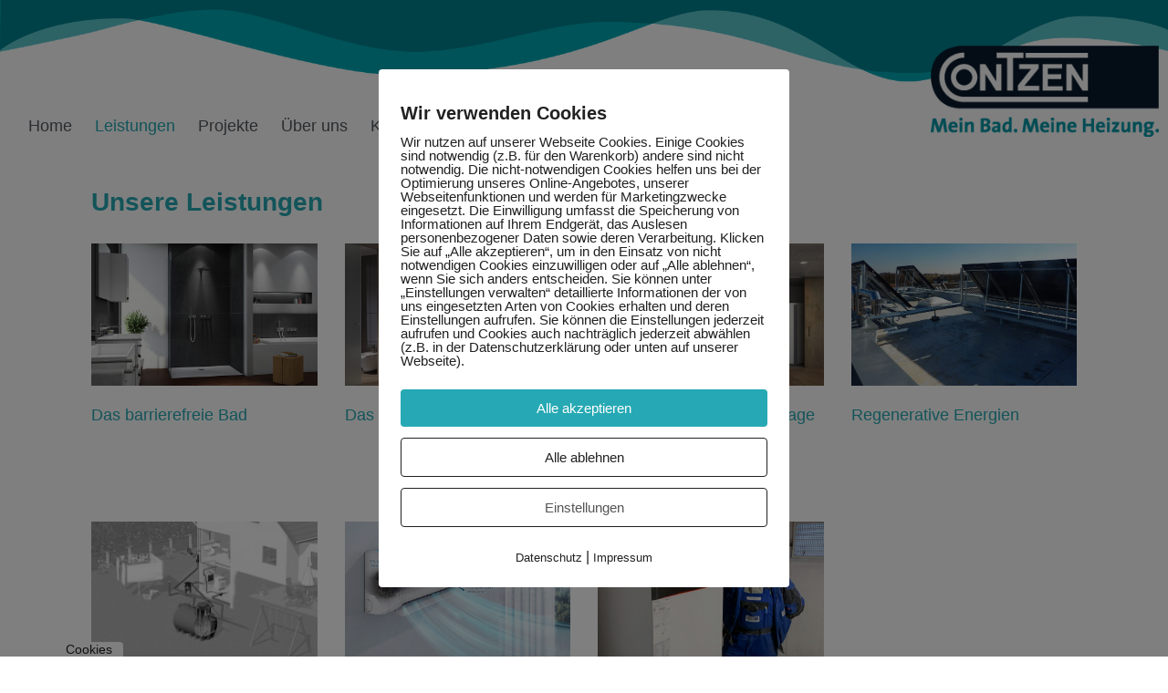

--- FILE ---
content_type: text/html; charset=UTF-8
request_url: https://contzen-sanitaer.de/leistungen/
body_size: 14227
content:
<!DOCTYPE html><html lang="de"><head >	<meta charset="UTF-8" />
	<meta name="viewport" content="width=device-width, initial-scale=1" />
	<title>Leistungen &#8211; CONTZEN GmbH &#8211; Mein Bad. Meine Heizung.</title>
<meta name='robots' content='max-image-preview:large' />
	<style>img:is([sizes="auto" i], [sizes^="auto," i]) { contain-intrinsic-size: 3000px 1500px }</style>
	        <meta http-equiv="Content-Security-Policy" content="default-src 'self' 'unsafe-eval' 'unsafe-inline'    *.met.vgwort.de  https://webinaris.co www.webinaris.co        ;  script-src 'self' 'unsafe-eval' 'unsafe-inline' data:   *.met.vgwort.de   https://webinaris.co www.webinaris.co            https://js.stripe.com https://checkout.stripe.com;  style-src 'self' 'unsafe-inline'   *.met.vgwort.de      ;  img-src 'self' data:   *.met.vgwort.de   ;  connect-src *;  object-src 'self'   *.met.vgwort.de       ;  child-src 'self' blob:   *.met.vgwort.de       ;  form-action *;  frame-src 'self'   *.met.vgwort.de     https://webinaris.co www.webinaris.co          https://js.stripe.com https://hooks.stripe.com https://checkout.stripe.com https://hooks.stripe.com; *.mollie.com font-src 'self' data:;  media-src 'self'   *.met.vgwort.de       ; ">
        <link rel="alternate" type="application/rss+xml" title="CONTZEN GmbH - Mein Bad. Meine Heizung. &raquo; Feed" href="https://contzen-sanitaer.de/feed/" />
<link rel="alternate" type="application/rss+xml" title="CONTZEN GmbH - Mein Bad. Meine Heizung. &raquo; Kommentar-Feed" href="https://contzen-sanitaer.de/comments/feed/" />
<link rel='stylesheet' id='font-awesome-5-all-css' href='https://contzen-sanitaer.de/wp-content/plugins/elementor/assets/lib/font-awesome/css/all.min.css?ver=3.34.0' type='text/css' media='all' />
<link rel='stylesheet' id='font-awesome-4-shim-css' href='https://contzen-sanitaer.de/wp-content/plugins/elementor/assets/lib/font-awesome/css/v4-shims.min.css?ver=3.34.0' type='text/css' media='all' />
<style id='classic-theme-styles-inline-css' type='text/css'>
/*! This file is auto-generated */
.wp-block-button__link{color:#fff;background-color:#32373c;border-radius:9999px;box-shadow:none;text-decoration:none;padding:calc(.667em + 2px) calc(1.333em + 2px);font-size:1.125em}.wp-block-file__button{background:#32373c;color:#fff;text-decoration:none}
</style>
<style id='global-styles-inline-css' type='text/css'>
:root{--wp--preset--aspect-ratio--square: 1;--wp--preset--aspect-ratio--4-3: 4/3;--wp--preset--aspect-ratio--3-4: 3/4;--wp--preset--aspect-ratio--3-2: 3/2;--wp--preset--aspect-ratio--2-3: 2/3;--wp--preset--aspect-ratio--16-9: 16/9;--wp--preset--aspect-ratio--9-16: 9/16;--wp--preset--color--black: #000000;--wp--preset--color--cyan-bluish-gray: #abb8c3;--wp--preset--color--white: #ffffff;--wp--preset--color--pale-pink: #f78da7;--wp--preset--color--vivid-red: #cf2e2e;--wp--preset--color--luminous-vivid-orange: #ff6900;--wp--preset--color--luminous-vivid-amber: #fcb900;--wp--preset--color--light-green-cyan: #7bdcb5;--wp--preset--color--vivid-green-cyan: #00d084;--wp--preset--color--pale-cyan-blue: #8ed1fc;--wp--preset--color--vivid-cyan-blue: #0693e3;--wp--preset--color--vivid-purple: #9b51e0;--wp--preset--gradient--vivid-cyan-blue-to-vivid-purple: linear-gradient(135deg,rgba(6,147,227,1) 0%,rgb(155,81,224) 100%);--wp--preset--gradient--light-green-cyan-to-vivid-green-cyan: linear-gradient(135deg,rgb(122,220,180) 0%,rgb(0,208,130) 100%);--wp--preset--gradient--luminous-vivid-amber-to-luminous-vivid-orange: linear-gradient(135deg,rgba(252,185,0,1) 0%,rgba(255,105,0,1) 100%);--wp--preset--gradient--luminous-vivid-orange-to-vivid-red: linear-gradient(135deg,rgba(255,105,0,1) 0%,rgb(207,46,46) 100%);--wp--preset--gradient--very-light-gray-to-cyan-bluish-gray: linear-gradient(135deg,rgb(238,238,238) 0%,rgb(169,184,195) 100%);--wp--preset--gradient--cool-to-warm-spectrum: linear-gradient(135deg,rgb(74,234,220) 0%,rgb(151,120,209) 20%,rgb(207,42,186) 40%,rgb(238,44,130) 60%,rgb(251,105,98) 80%,rgb(254,248,76) 100%);--wp--preset--gradient--blush-light-purple: linear-gradient(135deg,rgb(255,206,236) 0%,rgb(152,150,240) 100%);--wp--preset--gradient--blush-bordeaux: linear-gradient(135deg,rgb(254,205,165) 0%,rgb(254,45,45) 50%,rgb(107,0,62) 100%);--wp--preset--gradient--luminous-dusk: linear-gradient(135deg,rgb(255,203,112) 0%,rgb(199,81,192) 50%,rgb(65,88,208) 100%);--wp--preset--gradient--pale-ocean: linear-gradient(135deg,rgb(255,245,203) 0%,rgb(182,227,212) 50%,rgb(51,167,181) 100%);--wp--preset--gradient--electric-grass: linear-gradient(135deg,rgb(202,248,128) 0%,rgb(113,206,126) 100%);--wp--preset--gradient--midnight: linear-gradient(135deg,rgb(2,3,129) 0%,rgb(40,116,252) 100%);--wp--preset--font-size--small: 13px;--wp--preset--font-size--medium: 20px;--wp--preset--font-size--large: 36px;--wp--preset--font-size--x-large: 42px;--wp--preset--spacing--20: 0.44rem;--wp--preset--spacing--30: 0.67rem;--wp--preset--spacing--40: 1rem;--wp--preset--spacing--50: 1.5rem;--wp--preset--spacing--60: 2.25rem;--wp--preset--spacing--70: 3.38rem;--wp--preset--spacing--80: 5.06rem;--wp--preset--shadow--natural: 6px 6px 9px rgba(0, 0, 0, 0.2);--wp--preset--shadow--deep: 12px 12px 50px rgba(0, 0, 0, 0.4);--wp--preset--shadow--sharp: 6px 6px 0px rgba(0, 0, 0, 0.2);--wp--preset--shadow--outlined: 6px 6px 0px -3px rgba(255, 255, 255, 1), 6px 6px rgba(0, 0, 0, 1);--wp--preset--shadow--crisp: 6px 6px 0px rgba(0, 0, 0, 1);}:where(.is-layout-flex){gap: 0.5em;}:where(.is-layout-grid){gap: 0.5em;}body .is-layout-flex{display: flex;}.is-layout-flex{flex-wrap: wrap;align-items: center;}.is-layout-flex > :is(*, div){margin: 0;}body .is-layout-grid{display: grid;}.is-layout-grid > :is(*, div){margin: 0;}:where(.wp-block-columns.is-layout-flex){gap: 2em;}:where(.wp-block-columns.is-layout-grid){gap: 2em;}:where(.wp-block-post-template.is-layout-flex){gap: 1.25em;}:where(.wp-block-post-template.is-layout-grid){gap: 1.25em;}.has-black-color{color: var(--wp--preset--color--black) !important;}.has-cyan-bluish-gray-color{color: var(--wp--preset--color--cyan-bluish-gray) !important;}.has-white-color{color: var(--wp--preset--color--white) !important;}.has-pale-pink-color{color: var(--wp--preset--color--pale-pink) !important;}.has-vivid-red-color{color: var(--wp--preset--color--vivid-red) !important;}.has-luminous-vivid-orange-color{color: var(--wp--preset--color--luminous-vivid-orange) !important;}.has-luminous-vivid-amber-color{color: var(--wp--preset--color--luminous-vivid-amber) !important;}.has-light-green-cyan-color{color: var(--wp--preset--color--light-green-cyan) !important;}.has-vivid-green-cyan-color{color: var(--wp--preset--color--vivid-green-cyan) !important;}.has-pale-cyan-blue-color{color: var(--wp--preset--color--pale-cyan-blue) !important;}.has-vivid-cyan-blue-color{color: var(--wp--preset--color--vivid-cyan-blue) !important;}.has-vivid-purple-color{color: var(--wp--preset--color--vivid-purple) !important;}.has-black-background-color{background-color: var(--wp--preset--color--black) !important;}.has-cyan-bluish-gray-background-color{background-color: var(--wp--preset--color--cyan-bluish-gray) !important;}.has-white-background-color{background-color: var(--wp--preset--color--white) !important;}.has-pale-pink-background-color{background-color: var(--wp--preset--color--pale-pink) !important;}.has-vivid-red-background-color{background-color: var(--wp--preset--color--vivid-red) !important;}.has-luminous-vivid-orange-background-color{background-color: var(--wp--preset--color--luminous-vivid-orange) !important;}.has-luminous-vivid-amber-background-color{background-color: var(--wp--preset--color--luminous-vivid-amber) !important;}.has-light-green-cyan-background-color{background-color: var(--wp--preset--color--light-green-cyan) !important;}.has-vivid-green-cyan-background-color{background-color: var(--wp--preset--color--vivid-green-cyan) !important;}.has-pale-cyan-blue-background-color{background-color: var(--wp--preset--color--pale-cyan-blue) !important;}.has-vivid-cyan-blue-background-color{background-color: var(--wp--preset--color--vivid-cyan-blue) !important;}.has-vivid-purple-background-color{background-color: var(--wp--preset--color--vivid-purple) !important;}.has-black-border-color{border-color: var(--wp--preset--color--black) !important;}.has-cyan-bluish-gray-border-color{border-color: var(--wp--preset--color--cyan-bluish-gray) !important;}.has-white-border-color{border-color: var(--wp--preset--color--white) !important;}.has-pale-pink-border-color{border-color: var(--wp--preset--color--pale-pink) !important;}.has-vivid-red-border-color{border-color: var(--wp--preset--color--vivid-red) !important;}.has-luminous-vivid-orange-border-color{border-color: var(--wp--preset--color--luminous-vivid-orange) !important;}.has-luminous-vivid-amber-border-color{border-color: var(--wp--preset--color--luminous-vivid-amber) !important;}.has-light-green-cyan-border-color{border-color: var(--wp--preset--color--light-green-cyan) !important;}.has-vivid-green-cyan-border-color{border-color: var(--wp--preset--color--vivid-green-cyan) !important;}.has-pale-cyan-blue-border-color{border-color: var(--wp--preset--color--pale-cyan-blue) !important;}.has-vivid-cyan-blue-border-color{border-color: var(--wp--preset--color--vivid-cyan-blue) !important;}.has-vivid-purple-border-color{border-color: var(--wp--preset--color--vivid-purple) !important;}.has-vivid-cyan-blue-to-vivid-purple-gradient-background{background: var(--wp--preset--gradient--vivid-cyan-blue-to-vivid-purple) !important;}.has-light-green-cyan-to-vivid-green-cyan-gradient-background{background: var(--wp--preset--gradient--light-green-cyan-to-vivid-green-cyan) !important;}.has-luminous-vivid-amber-to-luminous-vivid-orange-gradient-background{background: var(--wp--preset--gradient--luminous-vivid-amber-to-luminous-vivid-orange) !important;}.has-luminous-vivid-orange-to-vivid-red-gradient-background{background: var(--wp--preset--gradient--luminous-vivid-orange-to-vivid-red) !important;}.has-very-light-gray-to-cyan-bluish-gray-gradient-background{background: var(--wp--preset--gradient--very-light-gray-to-cyan-bluish-gray) !important;}.has-cool-to-warm-spectrum-gradient-background{background: var(--wp--preset--gradient--cool-to-warm-spectrum) !important;}.has-blush-light-purple-gradient-background{background: var(--wp--preset--gradient--blush-light-purple) !important;}.has-blush-bordeaux-gradient-background{background: var(--wp--preset--gradient--blush-bordeaux) !important;}.has-luminous-dusk-gradient-background{background: var(--wp--preset--gradient--luminous-dusk) !important;}.has-pale-ocean-gradient-background{background: var(--wp--preset--gradient--pale-ocean) !important;}.has-electric-grass-gradient-background{background: var(--wp--preset--gradient--electric-grass) !important;}.has-midnight-gradient-background{background: var(--wp--preset--gradient--midnight) !important;}.has-small-font-size{font-size: var(--wp--preset--font-size--small) !important;}.has-medium-font-size{font-size: var(--wp--preset--font-size--medium) !important;}.has-large-font-size{font-size: var(--wp--preset--font-size--large) !important;}.has-x-large-font-size{font-size: var(--wp--preset--font-size--x-large) !important;}
:where(.wp-block-post-template.is-layout-flex){gap: 1.25em;}:where(.wp-block-post-template.is-layout-grid){gap: 1.25em;}
:where(.wp-block-columns.is-layout-flex){gap: 2em;}:where(.wp-block-columns.is-layout-grid){gap: 2em;}
:root :where(.wp-block-pullquote){font-size: 1.5em;line-height: 1.6;}
</style>
<link rel='stylesheet' id='wpa-css-css' href='https://contzen-sanitaer.de/wp-content/plugins/honeypot/includes/css/wpa.css?ver=2.3.04' type='text/css' media='all' />
<link rel='stylesheet' id='pixelmate-public-css-css' href='https://contzen-sanitaer.de/wp-content/plugins/pixelmate/public//assets/css/pixelmate.css?ver=6.8.3' type='text/css' media='all' />
<link rel='stylesheet' id='jupiterx-popups-animation-css' href='https://contzen-sanitaer.de/wp-content/plugins/jupiterx-core/includes/extensions/raven/assets/lib/animate/animate.min.css?ver=4.14.0' type='text/css' media='all' />
<link rel='stylesheet' id='jupiterx-css' href='https://contzen-sanitaer.de/wp-content/uploads/jupiterx/compiler/jupiterx/bbd76e7.css?ver=4.14.0' type='text/css' media='all' />
<link rel='stylesheet' id='jupiterx-elements-dynamic-styles-css' href='https://contzen-sanitaer.de/wp-content/uploads/jupiterx/compiler/jupiterx-elements-dynamic-styles/2936a1f.css?ver=4.14.0' type='text/css' media='all' />
<link rel='stylesheet' id='elementor-icons-css' href='https://contzen-sanitaer.de/wp-content/plugins/elementor/assets/lib/eicons/css/elementor-icons.min.css?ver=5.45.0' type='text/css' media='all' />
<link rel='stylesheet' id='elementor-frontend-css' href='https://contzen-sanitaer.de/wp-content/plugins/elementor/assets/css/frontend.min.css?ver=3.34.0' type='text/css' media='all' />
<link rel='stylesheet' id='font-awesome-css' href='https://contzen-sanitaer.de/wp-content/plugins/elementor/assets/lib/font-awesome/css/font-awesome.min.css?ver=4.7.0' type='text/css' media='all' />
<link rel='stylesheet' id='jupiterx-core-raven-frontend-css' href='https://contzen-sanitaer.de/wp-content/plugins/jupiterx-core/includes/extensions/raven/assets/css/frontend.min.css?ver=6.8.3' type='text/css' media='all' />
<link rel='stylesheet' id='elementor-post-960-css' href='https://contzen-sanitaer.de/wp-content/uploads/elementor/css/post-960.css?ver=1767718402' type='text/css' media='all' />
<link rel='stylesheet' id='jet-tricks-frontend-css' href='https://contzen-sanitaer.de/wp-content/plugins/jet-tricks/assets/css/jet-tricks-frontend.css?ver=1.5.6' type='text/css' media='all' />
<link rel='stylesheet' id='flatpickr-css' href='https://contzen-sanitaer.de/wp-content/plugins/elementor/assets/lib/flatpickr/flatpickr.min.css?ver=4.6.13' type='text/css' media='all' />
<link rel='stylesheet' id='widget-spacer-css' href='https://contzen-sanitaer.de/wp-content/plugins/elementor/assets/css/widget-spacer.min.css?ver=3.34.0' type='text/css' media='all' />
<link rel='stylesheet' id='dashicons-css' href='https://contzen-sanitaer.de/wp-includes/css/dashicons.min.css?ver=6.8.3' type='text/css' media='all' />
<link rel='stylesheet' id='elementor-post-764-css' href='https://contzen-sanitaer.de/wp-content/uploads/elementor/css/post-764.css?ver=1767719494' type='text/css' media='all' />
<link rel='stylesheet' id='elementor-post-485-css' href='https://contzen-sanitaer.de/wp-content/uploads/elementor/css/post-485.css?ver=1767718402' type='text/css' media='all' />
<link rel='stylesheet' id='elementor-post-65-css' href='https://contzen-sanitaer.de/wp-content/uploads/elementor/css/post-65.css?ver=1767718402' type='text/css' media='all' />
<link rel='stylesheet' id='elementor-icons-shared-0-css' href='https://contzen-sanitaer.de/wp-content/plugins/elementor/assets/lib/font-awesome/css/fontawesome.min.css?ver=5.15.3' type='text/css' media='all' />
<link rel='stylesheet' id='elementor-icons-fa-solid-css' href='https://contzen-sanitaer.de/wp-content/plugins/elementor/assets/lib/font-awesome/css/solid.min.css?ver=5.15.3' type='text/css' media='all' />
<script type="text/javascript" src="https://contzen-sanitaer.de/wp-content/plugins/elementor/assets/lib/font-awesome/js/v4-shims.min.js?ver=3.34.0" id="font-awesome-4-shim-js"></script>
<script type="text/javascript" src="https://contzen-sanitaer.de/wp-includes/js/jquery/jquery.min.js?ver=3.7.1" id="jquery-core-js"></script>
<script type="text/javascript" src="https://contzen-sanitaer.de/wp-includes/js/jquery/jquery-migrate.min.js?ver=3.4.1" id="jquery-migrate-js"></script>
<script type="text/javascript" id="pixelmate-public-js-js-extra">
/* <![CDATA[ */
var js_options = {"google_fonts":[],"flexTracking":[],"flexWerbung":[],"flexNotwendig":[],"flexSonstige":[],"webinaris":"","webinaris_load":"0","pixelmate_script":"0","pixelmate_script_code_head":"","pixelmate_script_code_body":"","pixelmate_script_code_footer":"","pixelmate_script_stats":"0","pixelmate_script_code_head_stats":"","pixelmate_script_code_body_stats":"","pixelmate_script_code_footer_stats":"","pixelmate_tag_manager":"0","pixelmate_gtm":"GTM-0000000","domain":"de","full_domain":"https:\/\/contzen-sanitaer.de","wpmllang":"no-wpml","gen_banner_aktiv":"1","gen_banner_delay":"2","gen_individuell":" ","gen_heading":" ","gen_text":" ","gen_allow_text":" ","gen_single_text":" ","gen_deny_text":" ","gen_dse_text":"Datenschutz","gen_impressum_text":"Impressum","speicherdauer_der_cookies":"14","cookies_secure":"0","alt_track":"0","pix_settings_check":null,"pix_settings_uberschrift":"Cookie Einstellungen","pix_settings_hinweis_dse":"Hier k\u00f6nnen die auf dieser Website verwendeten externen Dienste eingesehen und einzeln zugelassen\/abgelehnt werden.","pix_settings_notwendige_c":"nur notwendige Cookies akzeptieren","pix_settings_notwendige_c_text":"","pix_settings_statistik":"Statistik Cookies akzeptieren","pix_settings_statistik_text":"","pix_settings_statistik_aus":null,"pix_settings_werbung":"Marketing Cookies akzeptieren","pix_settings_werbung_text":"","pix_settings_werbung_aus":null,"pix_settings_videos":"Externe Medien akzeptieren","pix_settings_videos_text":"","pix_settings_videos_aus":null,"pix_settings_sonstige":"Sonstigen externen Content akzeptieren","pix_settings_sonstige_text":"","pix_settings_sonstige_aus":null,"pix_settings_speichern_button":"speichern","pix_settings_more":"mehr","pix_settings_dse_ex":"Datenschutzerkl\u00e4rung","design_pos":"Fullscreen","elmentor_popup_id":"","pixelmate_logo_check":"0","pixelmate_logo":"","banner_padding_oben":"24","box_margin":"0px 0px 0px 0px","box_border_width":"0px 0px 0px 0px","box_border_style":"solid","box_border_color":"#ffffff","box_padding":"24px 24px 24px 24px","box_border_radius":"4px 4px 4px 4px","box_bg_color":"#ffffff","box_color_title":"#212121","box_color_text":"#212121","box_bg_verlauf":"0","box_bg_verlauf_1":"#ffffff","box_bg_verlauf_2":"#ffffff","box_shadow":"0","box_shadow_h":"3","box_shadow_v":"0","box_shadow_blur":"3","box_shadow_color":"#000000","box_h_font_size":"20","box_font_size":"15","box_line_height":"1","pixelmate_text_align":"left","cb_aktiv":"1","cb_position":"unten links","cb_font_size":"14","cb_background":"#FFFFFF","cb_color":"#212121","cb_important":"1","btn_bg_color":"#26a9b4","btn_color":"white","btn_border_color":"rgba(0,0,0,0.06)","btn_border_width":"0","btn_border_radius":"4","btn_deny_bg_color":"#ffffff","btn_deny_color":"#212121","btn_deny_border_color":"#212121","btn_deny_border_width":"1","btn_deny_border_radius":"4","btn_set_bg_color":"#ffffff","btn_set_color":"#555555","btn_set_border_color":"#212121","btn_set_border_width":"1","btn_set_border_radius":"4","ga":"0","gaText":null,"gaId":"UA-000000","ga2":null,"gaId2":null,"gaAno":"1","google_optimize_aktivieren":"0","google_optimize_id":"000000","ga_cookie_duration":"730","ga_cookies_ssl":"0","media_youtube":"0","media_youtube_text":"YouTube ist eine Videohosting Plattform. Durch die externe Einbindung von Videos werden personenbezogene Daten an YouTube \u00fcbermittelt.","media_vimeo":"0","media_vimeo_text":"Vimeo ist eine Videohosting Plattform. Durch die externe Einbindung von Videos werden personenbezogene Daten an Vimeo \u00fcbermittelt.","media_twitter":"0","media_twitter_text":"Twitter ist ein Nachrichtendienst. Durch das einbetten von Twitter Beitr\u00e4gen auf unserer Website werden personenbezogene Daten an Twitter \u00fcbermittelt.","media_gmaps":"1","media_gmaps_text":"Wir haben auf unserer Website interaktive Karten mit Hilfe von Google Maps der Google LLC. (\u201eGoogle\u201c) integriert. Die Karten werden nur angezeigt, wenn Sie dem Setzen und Auslesen von Cookies durch Google zustimmen. Dadurch k\u00f6nnen personenbezogene Daten an Google \u00fcbermittelt werden.","media_osm":"0","media_osm_text":"Durch die Einbettung von Google Maps auf unserer Website werden personenbezogene Daten an Google \u00fcbermittelt.","media_calendly":"0","media_calendly_text":"Calendly ist Buchungstool. Durch die Einbettung auf unserer Website werden personenbezogene Daten an Calendly \u00fcbermittelt.","media_xing_events":"0","media_xing_events_text":"Durch die Einbettung von Xing werden personenbezogene Daten an Xing \u00fcbermittelt.","media_libsyn":"0","media_libsyn_text":"Durch die Einbettung des Podcast Players von Libsyn werden personenbezogene Daten an Libsyn \u00fcbermittelt.","media_trustindex":"0","media_trustindex_text":"Durch die Einbettung der Google Reviews werden Daten an Trustindex.io \u00fcbermittelt.","media_recaptcha":"0","media_recaptcha_text":"ReCaptcha muss auf unserer Website geladen werden, um Kontaktanfragen zu versenden.","dse_extern":"","dse_extern_url":null,"impressum_extern":"","impressum_extern_url":null,"fb":"0","fbText":null,"fbId":"00000000","fb_opt_out":"","fb_consent_mode":"","csp":"1","csp_admin":"","youtubeIn":"1","youtubeHeading":null,"youtubeText":null,"vimeoIn":null,"vimeoHeading":null,"vimeoText":null,"wlVimeo":"0","wlYoutube":"0","wlGmaps":"0","wlReCaptcha":"0","dse":"https:\/\/contzen-sanitaer.de\/datenschutz\/","impressum":"https:\/\/contzen-sanitaer.de\/impressum\/","protokoll":null,"txt_cookie_banner_heading":"Wir verwenden Cookies","txt_cookie_banner":"Wir nutzen auf unserer Webseite Cookies. Einige Cookies sind notwendig (z.B. f\u00fcr den Warenkorb) andere sind nicht notwendig. Die nicht-notwendigen Cookies helfen uns bei der Optimierung unseres Online-Angebotes, unserer Webseitenfunktionen und werden f\u00fcr Marketingzwecke eingesetzt.\nDie Einwilligung umfasst die Speicherung von Informationen auf Ihrem Endger\u00e4t, das Auslesen personenbezogener Daten sowie deren Verarbeitung. \nKlicken Sie auf \u201eAlle akzeptieren\u201c, um in den Einsatz von nicht notwendigen Cookies einzuwilligen oder auf \u201eAlle ablehnen\u201c, wenn Sie sich anders entscheiden.\nSie k\u00f6nnen unter \u201eEinstellungen verwalten\u201c detaillierte Informationen der von uns eingesetzten Arten von Cookies erhalten und deren Einstellungen aufrufen. \nSie k\u00f6nnen die Einstellungen jederzeit aufrufen und Cookies auch nachtr\u00e4glich jederzeit abw\u00e4hlen (z.B. in der Datenschutzerkl\u00e4rung oder unten auf unserer Webseite).","txt_btn_allow":"Alle akzeptieren","txt_btn_deny":"Alle ablehnen","txt_btn_settings":"Einstellungen","txt_datenschutz":"Datenschutz","txt_impressum":"Impressum","txt_datenschutz_hinweis":"Mehr Informationen zu den verwendeten Diensten auf dieser Website stehen in der Datenschutzerkl\u00e4rung.","txt_allow":"Akzeptieren","txt_youtube_heading":"YouTube aktivieren?","txt_youtube_content":"YouTube Videos k\u00f6nnen nur angezeigt werden, wenn Cookies gesetzt werden d\u00fcrfen.","txt_youtube_footer":"Wenn YouTube f\u00fcr diese Website aktiviert wurde, werden Daten an YouTube \u00fcbermittelt und ausgewertet. Mehr dazu in der Datenschutzerkl\u00e4rung von YouTube:","txt_vimeo_heading":"Vimeo aktivieren?","txt_vimeo_content":"Vimeo Videos k\u00f6nnen nur angezeigt werden, wenn Cookies gesetzt werden d\u00fcrfen.","txt_vimeo_footer":"Wenn Vimeo auf dieser Website aktiviert wird, werden personenbezogene Daten zu Vimeo \u00fcbermittelt und ausgewertet. Mehr dazu in der Vimeo Datenschutzerkl\u00e4rung: ","txt_gmaps_heading":"Google Maps aktivieren?","txt_gmaps_content":"Google Maps kann nur aktiviert werden, wenn Cookies gesetzt werden d\u00fcrfen.","txt_gmaps_footer":"Wenn Google Maps aktiviert wurde, werden personenbezogene Daten an Google gesendet und verarbeitet. Mehr dazu in der Datenschutzerkl\u00e4rung von Google:","txt_osm_heading":"Open Street Maps aktivieren?","txt_osm_content":"Hier w\u00fcrden wir gerne eine Karte von Open Street Maps anzeigen und daf\u00fcr Cookies setzen. ","txt_osm_footer":"Wenn Open Street Maps f\u00fcr diese Seite aktiviert ist, werden personenbezogene Daten an openstreetmap.de \u00fcbermittelt und verarbeitet. Weitere Informationen findest du in den Datenschutzbestimmungen von OpenStreetMap: ","txt_twitter_heading":"Twitter aktivieren?","txt_twitter_content":"Hier w\u00fcrden wir gerne Inhalte von Twitter anzeigen.","txt_twitter_footer":"Wenn diese Inhalte auf dieser Website geladen werden d\u00fcrfen, wird eine externe Verbindung zu Twitter hergestellt und es k\u00f6nnen Cookies gesetzt werden.","txt_libsyn_heading":"Libsyn Podcast aktivieren?","txt_libsyn_content":"Hier w\u00fcrden wir gerne den Podcast Player von Libsyn anzeigen. Dazu m\u00fcssen Cookies gesetzt werden und es wird eine externe Verbindung zu Libsyn.com aufgebaut.","txt_libsyn_footer":"Wenn der Podcast Player von Libsyn.com aktiviert wird, werden personenbezogene Daten an Libsyn gesendet und verarbeitet. Mehr dazu findest du hier:","txt_trustindex_heading":"Google Reviews anzeigen?","txt_trustindex_content":"An dieser Stelle w\u00fcrden wir gerne Google Reviews einblenden. Daf\u00fcr muss eine Verbindung zu trustindex.io hergestellt werden.","txt_trustindex_footer":"F\u00fcr mehr Informationen findest du die Datenschutzerkl\u00e4rung von trustindex.io ","txt_here":"hier","txt_more":"mehr erfahren","calendly_h2":"Jetzt buchen","calendly_text":"F\u00fcr Buchungen nutzen wir das externe Tool Calendly. Wenn es aktiviert wird, werden personenbezogene Daten an Calendly \u00fcbermittelt und verarbeitet. ","calendly_btn":"weiter","xing_h2":"Xing Events anzeigen","xing_text":"Um Xing Events auf dieser Website anzeigen zu k\u00f6nnen, m\u00fcssen Cookies gesetzt werden.","xing_btn":"weiter","issingle":"no","pixe_test":{"margin":"0px 0px 0px 0px","border":"0px solid ","padding":"12px 24px 24px 24px","border-radius":"5px","margin-top":"0px","margin-right":"0px","margin-bottom":"0px","margin-left":"0px","border-top":"0px","border-right":"0px","border-bottom":"0px","border-left":"0px","padding-top":"12px","padding-right":"24px","padding-bottom":"24px","padding-left":"24px","background-color":"#ffffff","border-color":"","color":"#0a0a0a","border-style":"solid","border-top-left-radius":"4px","border-bottom-left-radius":"4px","border-top-right-radius":"4px","border-bottom-right-radius":"4px"},"client_ip":"18.222.210.157","wpml_exists":"0","sprachumschalter_aktivieren":"0","ajaxurl":"https:\/\/contzen-sanitaer.de\/wp-admin\/admin-ajax.php","nonce":"011f66dca2","elementor":"true","divi_builder":"false"};
/* ]]> */
</script>
<script type="module" async src="https://contzen-sanitaer.de/wp-content/plugins/pixelmate/public//assets/js/dist/bundle.js?ver=1.0.0"></script><script type="text/javascript" src="https://contzen-sanitaer.de/wp-content/themes/jupiterx/lib/assets/dist/js/utils.min.js?ver=4.14.0" id="jupiterx-utils-js"></script>
<link rel="https://api.w.org/" href="https://contzen-sanitaer.de/wp-json/" /><link rel="alternate" title="JSON" type="application/json" href="https://contzen-sanitaer.de/wp-json/wp/v2/pages/764" /><link rel="EditURI" type="application/rsd+xml" title="RSD" href="https://contzen-sanitaer.de/xmlrpc.php?rsd" />
<meta name="generator" content="WordPress 6.8.3" />
<link rel="canonical" href="https://contzen-sanitaer.de/leistungen/" />
<link rel='shortlink' href='https://contzen-sanitaer.de/?p=764' />
<link rel="alternate" title="oEmbed (JSON)" type="application/json+oembed" href="https://contzen-sanitaer.de/wp-json/oembed/1.0/embed?url=https%3A%2F%2Fcontzen-sanitaer.de%2Fleistungen%2F" />
<link rel="alternate" title="oEmbed (XML)" type="text/xml+oembed" href="https://contzen-sanitaer.de/wp-json/oembed/1.0/embed?url=https%3A%2F%2Fcontzen-sanitaer.de%2Fleistungen%2F&#038;format=xml" />
<meta name="generator" content="Elementor 3.34.0; features: additional_custom_breakpoints; settings: css_print_method-external, google_font-enabled, font_display-auto">
			<style>
				.e-con.e-parent:nth-of-type(n+4):not(.e-lazyloaded):not(.e-no-lazyload),
				.e-con.e-parent:nth-of-type(n+4):not(.e-lazyloaded):not(.e-no-lazyload) * {
					background-image: none !important;
				}
				@media screen and (max-height: 1024px) {
					.e-con.e-parent:nth-of-type(n+3):not(.e-lazyloaded):not(.e-no-lazyload),
					.e-con.e-parent:nth-of-type(n+3):not(.e-lazyloaded):not(.e-no-lazyload) * {
						background-image: none !important;
					}
				}
				@media screen and (max-height: 640px) {
					.e-con.e-parent:nth-of-type(n+2):not(.e-lazyloaded):not(.e-no-lazyload),
					.e-con.e-parent:nth-of-type(n+2):not(.e-lazyloaded):not(.e-no-lazyload) * {
						background-image: none !important;
					}
				}
			</style>
			<link rel="icon" href="https://contzen-sanitaer.de/wp-content/uploads/2020/01/cropped-Welle_Tom_FAVI1-32x32.png" sizes="32x32" />
<link rel="icon" href="https://contzen-sanitaer.de/wp-content/uploads/2020/01/cropped-Welle_Tom_FAVI1-192x192.png" sizes="192x192" />
<link rel="apple-touch-icon" href="https://contzen-sanitaer.de/wp-content/uploads/2020/01/cropped-Welle_Tom_FAVI1-180x180.png" />
<meta name="msapplication-TileImage" content="https://contzen-sanitaer.de/wp-content/uploads/2020/01/cropped-Welle_Tom_FAVI1-270x270.png" />
</head><body class="wp-singular page-template-default page page-id-764 wp-theme-jupiterx wp-child-theme-jupiterx-child no-js elementor-default elementor-kit-960 elementor-page elementor-page-764 jupiterx-header-sticky jupiterx-header-overlapped" itemscope="itemscope" itemtype="http://schema.org/WebPage"><a class="jupiterx-a11y jupiterx-a11y-skip-navigation-link" href="#jupiterx-main">Skip to content</a><div class="jupiterx-site"><header class="jupiterx-header jupiterx-header-custom jupiterx-header-sticky-custom" data-jupiterx-settings="{&quot;breakpoint&quot;:&quot;767.98&quot;,&quot;template&quot;:&quot;111&quot;,&quot;stickyTemplate&quot;:&quot;485&quot;,&quot;behavior&quot;:&quot;sticky&quot;,&quot;offset&quot;:&quot;100&quot;,&quot;overlap&quot;:&quot;desktop&quot;}" role="banner" itemscope="itemscope" itemtype="http://schema.org/WPHeader">		<div data-elementor-type="header" data-elementor-id="485" class="elementor elementor-485">
						<section class="elementor-section elementor-top-section elementor-element elementor-element-5bc710f5 elementor-section-height-min-height elementor-section-content-bottom elementor-section-items-bottom elementor-section-boxed elementor-section-height-default" data-id="5bc710f5" data-element_type="section" data-settings="{&quot;background_background&quot;:&quot;classic&quot;}">
							<div class="elementor-background-overlay"></div>
							<div class="elementor-container elementor-column-gap-narrow">
					<div class="elementor-column elementor-col-33 elementor-top-column elementor-element elementor-element-7128d022" data-id="7128d022" data-element_type="column" data-settings="{&quot;background_background&quot;:&quot;gradient&quot;}">
			<div class="elementor-widget-wrap elementor-element-populated">
						<div class="elementor-element elementor-element-e3298ff raven-nav-menu-align-center raven-breakpoint-tablet raven-nav-menu-stretch elementor-invisible elementor-widget elementor-widget-raven-nav-menu" data-id="e3298ff" data-element_type="widget" data-settings="{&quot;_animation&quot;:&quot;fadeIn&quot;,&quot;submenu_icon&quot;:&quot;&lt;svg 0=\&quot;fas fa-chevron-down\&quot; class=\&quot;e-font-icon-svg e-fas-chevron-down\&quot;&gt;\n\t\t\t\t\t&lt;use xlink:href=\&quot;#fas-chevron-down\&quot;&gt;\n\t\t\t\t\t\t&lt;symbol id=\&quot;fas-chevron-down\&quot; viewBox=\&quot;0 0 448 512\&quot;&gt;\n\t\t\t\t\t\t\t&lt;path d=\&quot;M207.029 381.476L12.686 187.132c-9.373-9.373-9.373-24.569 0-33.941l22.667-22.667c9.357-9.357 24.522-9.375 33.901-.04L224 284.505l154.745-154.021c9.379-9.335 24.544-9.317 33.901.04l22.667 22.667c9.373 9.373 9.373 24.569 0 33.941L240.971 381.476c-9.373 9.372-24.569 9.372-33.942 0z\&quot;&gt;&lt;\/path&gt;\n\t\t\t\t\t\t&lt;\/symbol&gt;\n\t\t\t\t\t&lt;\/use&gt;\n\t\t\t\t&lt;\/svg&gt;&quot;,&quot;full_width&quot;:&quot;stretch&quot;,&quot;mobile_layout&quot;:&quot;dropdown&quot;,&quot;submenu_space_between&quot;:{&quot;unit&quot;:&quot;px&quot;,&quot;size&quot;:&quot;&quot;,&quot;sizes&quot;:[]},&quot;submenu_opening_position&quot;:&quot;bottom&quot;}" data-widget_type="raven-nav-menu.default">
				<div class="elementor-widget-container">
							<nav class="raven-nav-menu-main raven-nav-menu-horizontal raven-nav-menu-tablet- raven-nav-menu-mobile- raven-nav-icons-hidden-tablet raven-nav-icons-hidden-mobile">
			<ul id="menu-e3298ff" class="raven-nav-menu"><li class="home menu-item menu-item-type-custom menu-item-object-custom menu-item-3"><a href="https://contzen-sanitaer.de/home" class="raven-menu-item raven-link-item ">Home</a></li>
<li class="menu-item menu-item-type-post_type menu-item-object-page current-menu-item page_item page-item-764 current_page_item menu-item-1242"><a href="https://contzen-sanitaer.de/leistungen/" aria-current="page" class="raven-menu-item raven-link-item  raven-menu-item-active">Leistungen</a></li>
<li class="menu-item menu-item-type-post_type menu-item-object-page menu-item-41"><a href="https://contzen-sanitaer.de/projekte/" class="raven-menu-item raven-link-item ">Projekte</a></li>
<li class="menu-item menu-item-type-post_type menu-item-object-page menu-item-42"><a href="https://contzen-sanitaer.de/ueberuns/" class="raven-menu-item raven-link-item ">Über uns</a></li>
<li class="menu-item menu-item-type-post_type menu-item-object-page menu-item-1516"><a href="https://contzen-sanitaer.de/karrierejobs/" class="raven-menu-item raven-link-item ">Karriere &#038; Jobs</a></li>
<li class="menu-item menu-item-type-post_type menu-item-object-page menu-item-40"><a href="https://contzen-sanitaer.de/contact-us/" class="raven-menu-item raven-link-item ">Kontakt</a></li>
</ul>		</nav>

		<div class="raven-nav-menu-toggle">

						<div class="raven-nav-menu-toggle-button ">
								<span class="fa fa-bars"></span>
								</div>

		</div>
		<nav class="raven-nav-icons-hidden-tablet raven-nav-icons-hidden-mobile raven-nav-menu-mobile raven-nav-menu-dropdown">
									<div class="raven-container">
				<ul id="menu-mobile-e3298ff" class="raven-nav-menu"><li class="home menu-item menu-item-type-custom menu-item-object-custom menu-item-3"><a href="https://contzen-sanitaer.de/home" class="raven-menu-item raven-link-item ">Home</a></li>
<li class="menu-item menu-item-type-post_type menu-item-object-page current-menu-item page_item page-item-764 current_page_item menu-item-1242"><a href="https://contzen-sanitaer.de/leistungen/" aria-current="page" class="raven-menu-item raven-link-item  raven-menu-item-active">Leistungen</a></li>
<li class="menu-item menu-item-type-post_type menu-item-object-page menu-item-41"><a href="https://contzen-sanitaer.de/projekte/" class="raven-menu-item raven-link-item ">Projekte</a></li>
<li class="menu-item menu-item-type-post_type menu-item-object-page menu-item-42"><a href="https://contzen-sanitaer.de/ueberuns/" class="raven-menu-item raven-link-item ">Über uns</a></li>
<li class="menu-item menu-item-type-post_type menu-item-object-page menu-item-1516"><a href="https://contzen-sanitaer.de/karrierejobs/" class="raven-menu-item raven-link-item ">Karriere &#038; Jobs</a></li>
<li class="menu-item menu-item-type-post_type menu-item-object-page menu-item-40"><a href="https://contzen-sanitaer.de/contact-us/" class="raven-menu-item raven-link-item ">Kontakt</a></li>
</ul>			</div>
		</nav>
						</div>
				</div>
					</div>
		</div>
				<div class="elementor-column elementor-col-33 elementor-top-column elementor-element elementor-element-6089530c" data-id="6089530c" data-element_type="column">
			<div class="elementor-widget-wrap elementor-element-populated">
						<div class="elementor-element elementor-element-46727c3 elementor-align-center elementor-icon-list--layout-traditional elementor-list-item-link-full_width elementor-widget elementor-widget-icon-list" data-id="46727c3" data-element_type="widget" data-widget_type="icon-list.default">
				<div class="elementor-widget-container">
							<ul class="elementor-icon-list-items">
							<li class="elementor-icon-list-item">
											<a href="">

												<span class="elementor-icon-list-icon">
							<i aria-hidden="true" class="fas fa-phone"></i>						</span>
										<span class="elementor-icon-list-text">+ 49 221 64 10 61</span>
											</a>
									</li>
						</ul>
						</div>
				</div>
					</div>
		</div>
				<div class="elementor-column elementor-col-33 elementor-top-column elementor-element elementor-element-4cbc0a0a elementor-hidden-phone" data-id="4cbc0a0a" data-element_type="column">
			<div class="elementor-widget-wrap elementor-element-populated">
						<div class="elementor-element elementor-element-404c514c elementor-widget elementor-widget-raven-site-logo" data-id="404c514c" data-element_type="widget" data-widget_type="raven-site-logo.default">
				<div class="elementor-widget-container">
							<div class="raven-widget-wrapper">
			<div class="raven-site-logo">
									<a class="raven-site-logo-link" href="https://contzen-sanitaer.de">
								<picture><img alt="CONTZEN GmbH - Mein Bad. Meine Heizung." data-no-lazy="1" src=' https://contzen-sanitaer.de/wp-content/uploads/2020/01/n_logo_k.png '></picture>									</a>
							</div>
		</div>
						</div>
				</div>
					</div>
		</div>
					</div>
		</section>
				</div>
		</header><main id="jupiterx-main" class="jupiterx-main"><div class="jupiterx-main-content"><div class="container"><div class="row"><div id="jupiterx-primary" class="jupiterx-primary col-lg-12"><div class="jupiterx-content" role="main" itemprop="mainEntityOfPage"><article id="764" class="jupiterx-post post-764 page type-page status-publish hentry" itemscope="itemscope" itemtype="http://schema.org/CreativeWork"><header class="jupiterx-post-header"><ul class="jupiterx-post-meta list-inline"></ul></header><div class="jupiterx-post-body" itemprop="articleBody"><div class="jupiterx-post-content clearfix" itemprop="text">		<div data-elementor-type="wp-page" data-elementor-id="764" class="elementor elementor-764">
						<section class="elementor-section elementor-top-section elementor-element elementor-element-35bb8b6 elementor-section-boxed elementor-section-height-default elementor-section-height-default" data-id="35bb8b6" data-element_type="section">
						<div class="elementor-container elementor-column-gap-default">
					<div class="elementor-column elementor-col-100 elementor-top-column elementor-element elementor-element-194318e" data-id="194318e" data-element_type="column">
			<div class="elementor-widget-wrap elementor-element-populated">
						<div class="elementor-element elementor-element-7c7084b elementor-widget elementor-widget-spacer" data-id="7c7084b" data-element_type="widget" data-widget_type="spacer.default">
				<div class="elementor-widget-container">
							<div class="elementor-spacer">
			<div class="elementor-spacer-inner"></div>
		</div>
						</div>
				</div>
					</div>
		</div>
					</div>
		</section>
				<section class="elementor-section elementor-top-section elementor-element elementor-element-7fb3d427 elementor-section-boxed elementor-section-height-default elementor-section-height-default" data-id="7fb3d427" data-element_type="section">
						<div class="elementor-container elementor-column-gap-default">
					<div class="elementor-column elementor-col-33 elementor-top-column elementor-element elementor-element-5c85c20c" data-id="5c85c20c" data-element_type="column">
			<div class="elementor-widget-wrap elementor-element-populated">
						<div class="elementor-element elementor-element-c1b2890 elementor-align-left elementor-widget elementor-widget-raven-heading" data-id="c1b2890" data-element_type="widget" data-widget_type="raven-heading.default">
				<div class="elementor-widget-container">
							<div class="raven-widget-wrapper"><h3 class="raven-heading raven-heading-h3"><span class="raven-heading-title ">Unsere Leistungen</span></h3></div>
						</div>
				</div>
					</div>
		</div>
				<div class="elementor-column elementor-col-66 elementor-top-column elementor-element elementor-element-2c0578f8" data-id="2c0578f8" data-element_type="column">
			<div class="elementor-widget-wrap">
							</div>
		</div>
					</div>
		</section>
				<section class="elementor-section elementor-top-section elementor-element elementor-element-63eb88cb elementor-section-boxed elementor-section-height-default elementor-section-height-default" data-id="63eb88cb" data-element_type="section">
						<div class="elementor-container elementor-column-gap-default">
					<div class="elementor-column elementor-col-100 elementor-top-column elementor-element elementor-element-3bdee8f1" data-id="3bdee8f1" data-element_type="column">
			<div class="elementor-widget-wrap elementor-element-populated">
						<div class="elementor-element elementor-element-473788f8 elementor-widget elementor-widget-raven-posts" data-id="473788f8" data-element_type="widget" data-settings="{&quot;classic_columns&quot;:&quot;4&quot;,&quot;query_posts_per_page&quot;:4,&quot;_skin&quot;:&quot;classic&quot;,&quot;classic_layout&quot;:&quot;grid&quot;,&quot;classic_columns_tablet&quot;:&quot;2&quot;,&quot;classic_columns_mobile&quot;:&quot;1&quot;,&quot;query_offset&quot;:0}" data-widget_type="raven-posts.classic">
				<div class="elementor-widget-container">
							<div class="raven-posts raven-grid raven-grid-4 raven-grid-mobile-1 raven-grid-tablet-2" data-post-id="764" data-archive-query="" data-lang="">
				<div class="raven-grid-item raven-post-item post-806 portfolio type-portfolio status-publish has-post-thumbnail hentry portfolio_tag-leistungen">
			<div class="raven-post elementor-animation-grow">
						<div class="raven-post-image-wrap">
			<a class="raven-post-image raven-image-fit" href="https://contzen-sanitaer.de/portfolio/das-barrierfreie-bad/"><img fetchpriority="high" decoding="async" width="768" height="750" src="https://contzen-sanitaer.de/wp-content/uploads/2020/01/h_1128-768x750.jpg" class="attachment-medium_large size-medium_large wp-image-1088" alt="" srcset="https://contzen-sanitaer.de/wp-content/uploads/2020/01/h_1128-768x750.jpg 768w, https://contzen-sanitaer.de/wp-content/uploads/2020/01/h_1128-300x293.jpg 300w, https://contzen-sanitaer.de/wp-content/uploads/2020/01/h_1128.jpg 800w" sizes="(max-width: 768px) 100vw, 768px" /> <span class="raven-post-image-overlay"></span></a>		</div>
						<div class="raven-post-content">
					<h3 class="raven-post-title"><a class="raven-post-title-link" href="https://contzen-sanitaer.de/portfolio/das-barrierfreie-bad/">Das barrierefreie Bad</a></h3>				</div>
			</div>
		</div>
				<div class="raven-grid-item raven-post-item post-966 portfolio type-portfolio status-publish has-post-thumbnail hentry portfolio_category-leistungen">
			<div class="raven-post elementor-animation-grow">
						<div class="raven-post-image-wrap">
			<a class="raven-post-image raven-image-fit" href="https://contzen-sanitaer.de/portfolio/das-individuelle-bad/"><img decoding="async" width="599" height="420" src="https://contzen-sanitaer.de/wp-content/uploads/2020/03/01_DuraStyle.jpg" class="attachment-medium_large size-medium_large wp-image-1061" alt="" srcset="https://contzen-sanitaer.de/wp-content/uploads/2020/03/01_DuraStyle.jpg 599w, https://contzen-sanitaer.de/wp-content/uploads/2020/03/01_DuraStyle-300x210.jpg 300w" sizes="(max-width: 599px) 100vw, 599px" /> <span class="raven-post-image-overlay"></span></a>		</div>
						<div class="raven-post-content">
					<h3 class="raven-post-title"><a class="raven-post-title-link" href="https://contzen-sanitaer.de/portfolio/das-individuelle-bad/">Das individuelle Bad</a></h3>				</div>
			</div>
		</div>
				<div class="raven-grid-item raven-post-item post-1000 portfolio type-portfolio status-publish has-post-thumbnail hentry">
			<div class="raven-post elementor-animation-grow">
						<div class="raven-post-image-wrap">
			<a class="raven-post-image raven-image-fit" href="https://contzen-sanitaer.de/portfolio/elementor-1000/"><img decoding="async" width="768" height="461" src="https://contzen-sanitaer.de/wp-content/uploads/2020/02/Vitovalor-PA2_00011-768x461.jpg" class="attachment-medium_large size-medium_large wp-image-1005" alt="" srcset="https://contzen-sanitaer.de/wp-content/uploads/2020/02/Vitovalor-PA2_00011-768x461.jpg 768w, https://contzen-sanitaer.de/wp-content/uploads/2020/02/Vitovalor-PA2_00011-300x180.jpg 300w, https://contzen-sanitaer.de/wp-content/uploads/2020/02/Vitovalor-PA2_00011-1024x614.jpg 1024w, https://contzen-sanitaer.de/wp-content/uploads/2020/02/Vitovalor-PA2_00011.jpg 1500w" sizes="(max-width: 768px) 100vw, 768px" /> <span class="raven-post-image-overlay"></span></a>		</div>
						<div class="raven-post-content">
					<h3 class="raven-post-title"><a class="raven-post-title-link" href="https://contzen-sanitaer.de/portfolio/elementor-1000/">Die effiziente Heizungsanlage</a></h3>				</div>
			</div>
		</div>
				<div class="raven-grid-item raven-post-item post-1158 portfolio type-portfolio status-publish has-post-thumbnail hentry">
			<div class="raven-post elementor-animation-grow">
						<div class="raven-post-image-wrap">
			<a class="raven-post-image raven-image-fit" href="https://contzen-sanitaer.de/portfolio/regenerative-energien/"><img loading="lazy" decoding="async" width="768" height="512" src="https://contzen-sanitaer.de/wp-content/uploads/2020/01/P1020230-1-768x512.jpg" class="attachment-medium_large size-medium_large wp-image-508" alt="" srcset="https://contzen-sanitaer.de/wp-content/uploads/2020/01/P1020230-1-768x512.jpg 768w, https://contzen-sanitaer.de/wp-content/uploads/2020/01/P1020230-1-300x200.jpg 300w, https://contzen-sanitaer.de/wp-content/uploads/2020/01/P1020230-1-1024x682.jpg 1024w, https://contzen-sanitaer.de/wp-content/uploads/2020/01/P1020230-1-1536x1024.jpg 1536w, https://contzen-sanitaer.de/wp-content/uploads/2020/01/P1020230-1.jpg 2000w" sizes="(max-width: 768px) 100vw, 768px" /> <span class="raven-post-image-overlay"></span></a>		</div>
						<div class="raven-post-content">
					<h3 class="raven-post-title"><a class="raven-post-title-link" href="https://contzen-sanitaer.de/portfolio/regenerative-energien/">Regenerative Energien</a></h3>				</div>
			</div>
		</div>
				</div>
						</div>
				</div>
					</div>
		</div>
					</div>
		</section>
				<section class="elementor-section elementor-top-section elementor-element elementor-element-daa986a elementor-section-boxed elementor-section-height-default elementor-section-height-default" data-id="daa986a" data-element_type="section">
						<div class="elementor-container elementor-column-gap-default">
					<div class="elementor-column elementor-col-100 elementor-top-column elementor-element elementor-element-0cdfc10" data-id="0cdfc10" data-element_type="column">
			<div class="elementor-widget-wrap elementor-element-populated">
						<div class="elementor-element elementor-element-833493e elementor-widget elementor-widget-raven-posts" data-id="833493e" data-element_type="widget" data-settings="{&quot;classic_columns&quot;:&quot;4&quot;,&quot;query_posts_per_page&quot;:4,&quot;_skin&quot;:&quot;classic&quot;,&quot;classic_layout&quot;:&quot;grid&quot;,&quot;classic_columns_tablet&quot;:&quot;2&quot;,&quot;classic_columns_mobile&quot;:&quot;1&quot;,&quot;query_offset&quot;:0}" data-widget_type="raven-posts.classic">
				<div class="elementor-widget-container">
							<div class="raven-posts raven-grid raven-grid-4 raven-grid-mobile-1 raven-grid-tablet-2" data-post-id="764" data-archive-query="" data-lang="">
				<div class="raven-grid-item raven-post-item post-1189 portfolio type-portfolio status-publish has-post-thumbnail hentry">
			<div class="raven-post elementor-animation-grow">
						<div class="raven-post-image-wrap">
			<a class="raven-post-image raven-image-fit" href="https://contzen-sanitaer.de/portfolio/regenwassernutzung/"><img loading="lazy" decoding="async" width="500" height="354" src="https://contzen-sanitaer.de/wp-content/uploads/2020/03/8593013_2BW.jpg" class="attachment-medium_large size-medium_large wp-image-1293" alt="" srcset="https://contzen-sanitaer.de/wp-content/uploads/2020/03/8593013_2BW.jpg 500w, https://contzen-sanitaer.de/wp-content/uploads/2020/03/8593013_2BW-300x212.jpg 300w" sizes="(max-width: 500px) 100vw, 500px" /> <span class="raven-post-image-overlay"></span></a>		</div>
						<div class="raven-post-content">
					<h3 class="raven-post-title"><a class="raven-post-title-link" href="https://contzen-sanitaer.de/portfolio/regenwassernutzung/">Regenwassernutzung</a></h3>				</div>
			</div>
		</div>
				<div class="raven-grid-item raven-post-item post-1196 portfolio type-portfolio status-publish has-post-thumbnail hentry">
			<div class="raven-post elementor-animation-grow">
						<div class="raven-post-image-wrap">
			<a class="raven-post-image raven-image-fit" href="https://contzen-sanitaer.de/portfolio/klimatechnik/"><img loading="lazy" decoding="async" width="768" height="512" src="https://contzen-sanitaer.de/wp-content/uploads/2020/03/Wind-Free-Wandgeraet_Luft-2-768x512.jpg" class="attachment-medium_large size-medium_large wp-image-1501" alt="" srcset="https://contzen-sanitaer.de/wp-content/uploads/2020/03/Wind-Free-Wandgeraet_Luft-2-768x512.jpg 768w, https://contzen-sanitaer.de/wp-content/uploads/2020/03/Wind-Free-Wandgeraet_Luft-2-300x200.jpg 300w, https://contzen-sanitaer.de/wp-content/uploads/2020/03/Wind-Free-Wandgeraet_Luft-2-1024x683.jpg 1024w, https://contzen-sanitaer.de/wp-content/uploads/2020/03/Wind-Free-Wandgeraet_Luft-2-1536x1024.jpg 1536w, https://contzen-sanitaer.de/wp-content/uploads/2020/03/Wind-Free-Wandgeraet_Luft-2.jpg 1600w" sizes="(max-width: 768px) 100vw, 768px" /> <span class="raven-post-image-overlay"></span></a>		</div>
						<div class="raven-post-content">
					<h3 class="raven-post-title"><a class="raven-post-title-link" href="https://contzen-sanitaer.de/portfolio/klimatechnik/">Klimatechnik</a></h3>				</div>
			</div>
		</div>
				<div class="raven-grid-item raven-post-item post-1206 portfolio type-portfolio status-publish has-post-thumbnail hentry">
			<div class="raven-post elementor-animation-grow">
						<div class="raven-post-image-wrap">
			<a class="raven-post-image raven-image-fit" href="https://contzen-sanitaer.de/portfolio/rundum-service-in-gebaeudetechnik/"><img loading="lazy" decoding="async" width="768" height="557" src="https://contzen-sanitaer.de/wp-content/uploads/2020/03/IMG_2036-1-e1587043517321-768x557.jpg" class="attachment-medium_large size-medium_large wp-image-1592" alt="" srcset="https://contzen-sanitaer.de/wp-content/uploads/2020/03/IMG_2036-1-e1587043517321-768x557.jpg 768w, https://contzen-sanitaer.de/wp-content/uploads/2020/03/IMG_2036-1-e1587043517321-300x218.jpg 300w, https://contzen-sanitaer.de/wp-content/uploads/2020/03/IMG_2036-1-e1587043517321.jpg 960w" sizes="(max-width: 768px) 100vw, 768px" /> <span class="raven-post-image-overlay"></span></a>		</div>
						<div class="raven-post-content">
					<h3 class="raven-post-title"><a class="raven-post-title-link" href="https://contzen-sanitaer.de/portfolio/rundum-service-in-gebaeudetechnik/">Rundum-Service in Gebäudetechnik</a></h3>				</div>
			</div>
		</div>
				</div>
						</div>
				</div>
					</div>
		</div>
					</div>
		</section>
				</div>
		</div></div></article></div></div></div></div></div></main><footer class="jupiterx-footer" role="contentinfo" itemscope="itemscope" itemtype="http://schema.org/WPFooter">		<div data-elementor-type="footer" data-elementor-id="65" class="elementor elementor-65">
						<section class="elementor-section elementor-top-section elementor-element elementor-element-4ce99dd elementor-section-boxed elementor-section-height-default elementor-section-height-default" data-id="4ce99dd" data-element_type="section" data-settings="{&quot;background_background&quot;:&quot;classic&quot;}">
						<div class="elementor-container elementor-column-gap-default">
					<div class="elementor-column elementor-col-33 elementor-top-column elementor-element elementor-element-2ce7b53" data-id="2ce7b53" data-element_type="column">
			<div class="elementor-widget-wrap elementor-element-populated">
						<div class="elementor-element elementor-element-428df4e elementor-widget elementor-widget-raven-site-logo" data-id="428df4e" data-element_type="widget" data-widget_type="raven-site-logo.default">
				<div class="elementor-widget-container">
							<div class="raven-widget-wrapper">
			<div class="raven-site-logo raven-site-logo-customizer">
									<a class="raven-site-logo-link" href="https://contzen-sanitaer.de">
								<picture><source media='(max-width:767px)' srcset='https://contzen-sanitaer.de/wp-content/uploads/2020/03/logo_trans.png'><source media='(max-width:1024px)' srcset='https://contzen-sanitaer.de/wp-content/uploads/2020/03/logo_trans.png'><img src="https://contzen-sanitaer.de/wp-content/uploads/2020/03/logo_trans.png" alt="CONTZEN GmbH - Mein Bad. Meine Heizung." data-no-lazy="1" /></picture>									</a>
							</div>
		</div>
						</div>
				</div>
					</div>
		</div>
				<div class="elementor-column elementor-col-33 elementor-top-column elementor-element elementor-element-497b885" data-id="497b885" data-element_type="column">
			<div class="elementor-widget-wrap elementor-element-populated">
						<div class="elementor-element elementor-element-58c1f57 elementor-widget elementor-widget-text-editor" data-id="58c1f57" data-element_type="widget" data-widget_type="text-editor.default">
				<div class="elementor-widget-container">
									<h4>Kontakt:</h4><p><span style="color: #d4d4d4;"><strong>CONTZEN GmbH <br /></strong>Moses &#8211; Hess &#8211; Str. 1</span></p><p><span style="color: #d4d4d4;">51061 Köln</span></p><p><span style="color: #d4d4d4;">Telefon: 0221  641061</span></p><p><span style="color: #d4d4d4;">Telefax:  0221  641063</span></p>								</div>
				</div>
					</div>
		</div>
				<div class="elementor-column elementor-col-33 elementor-top-column elementor-element elementor-element-982459c" data-id="982459c" data-element_type="column">
			<div class="elementor-widget-wrap elementor-element-populated">
						<div class="elementor-element elementor-element-32dda84 elementor-widget elementor-widget-text-editor" data-id="32dda84" data-element_type="widget" data-widget_type="text-editor.default">
				<div class="elementor-widget-container">
									<h4>Öffnungszeiten unserer Ausstellung:</h4><p><span style="color: #ffffff;"> Montag &#8211; Donnerstag 9.00 &#8211; 18.00 Uhr</span></p><p><span style="color: #ffffff;">Freitag 9.00 &#8211; 17.00 Uhr</span></p><p><span style="color: #ffffff;">Samstag 9.30 &#8211; 12.00 Uhr</span></p>								</div>
				</div>
					</div>
		</div>
					</div>
		</section>
				<section class="elementor-section elementor-top-section elementor-element elementor-element-7312075 elementor-section-height-min-height elementor-section-content-middle elementor-section-boxed elementor-section-height-default elementor-section-items-middle" data-id="7312075" data-element_type="section" data-settings="{&quot;background_background&quot;:&quot;classic&quot;}">
						<div class="elementor-container elementor-column-gap-default">
					<div class="elementor-column elementor-col-100 elementor-top-column elementor-element elementor-element-eaa3598" data-id="eaa3598" data-element_type="column">
			<div class="elementor-widget-wrap elementor-element-populated">
						<div class="elementor-element elementor-element-2a45b09 elementor-widget elementor-widget-text-editor" data-id="2a45b09" data-element_type="widget" data-widget_type="text-editor.default">
				<div class="elementor-widget-container">
									<p>2024 CONTZEN GmbH | <span style="color: #999999;"><a style="color: #999999;" href="https://contzen-sanitaer.de/impressum">Impressum</a> | <a style="color: #999999;" href="https://contzen-sanitaer.de/datenschutz/">Datenschutz</a></span></p>								</div>
				</div>
					</div>
		</div>
					</div>
		</section>
				</div>
		</footer><div class="jupiterx-corner-buttons" data-jupiterx-scroll="{&quot;offset&quot;:1000}"><button class="jupiterx-scroll-top jupiterx-icon-angle-up" data-jupiterx-scroll-target="0" aria-label="Scroll to top"></button></div></div><script type="speculationrules">
{"prefetch":[{"source":"document","where":{"and":[{"href_matches":"\/*"},{"not":{"href_matches":["\/wp-*.php","\/wp-admin\/*","\/wp-content\/uploads\/*","\/wp-content\/*","\/wp-content\/plugins\/*","\/wp-content\/themes\/jupiterx-child\/*","\/wp-content\/themes\/jupiterx\/*","\/*\\?(.+)"]}},{"not":{"selector_matches":"a[rel~=\"nofollow\"]"}},{"not":{"selector_matches":".no-prefetch, .no-prefetch a"}}]},"eagerness":"conservative"}]}
</script>
			<script>
				const lazyloadRunObserver = () => {
					const lazyloadBackgrounds = document.querySelectorAll( `.e-con.e-parent:not(.e-lazyloaded)` );
					const lazyloadBackgroundObserver = new IntersectionObserver( ( entries ) => {
						entries.forEach( ( entry ) => {
							if ( entry.isIntersecting ) {
								let lazyloadBackground = entry.target;
								if( lazyloadBackground ) {
									lazyloadBackground.classList.add( 'e-lazyloaded' );
								}
								lazyloadBackgroundObserver.unobserve( entry.target );
							}
						});
					}, { rootMargin: '200px 0px 200px 0px' } );
					lazyloadBackgrounds.forEach( ( lazyloadBackground ) => {
						lazyloadBackgroundObserver.observe( lazyloadBackground );
					} );
				};
				const events = [
					'DOMContentLoaded',
					'elementor/lazyload/observe',
				];
				events.forEach( ( event ) => {
					document.addEventListener( event, lazyloadRunObserver );
				} );
			</script>
			<link rel='stylesheet' id='widget-icon-list-css' href='https://contzen-sanitaer.de/wp-content/plugins/elementor/assets/css/widget-icon-list.min.css?ver=3.34.0' type='text/css' media='all' />
<script type="text/javascript" src="https://contzen-sanitaer.de/wp-content/plugins/honeypot/includes/js/wpa.js?ver=2.3.04" id="wpascript-js"></script>
<script type="text/javascript" id="wpascript-js-after">
/* <![CDATA[ */
wpa_field_info = {"wpa_field_name":"ghqlcg1653","wpa_field_value":260930,"wpa_add_test":"no"}
/* ]]> */
</script>
<script type="text/javascript" src="https://contzen-sanitaer.de/wp-content/plugins/jupiterx-core/includes/woocommerce/wc-quick-view.js?ver=4.14.0" id="jupiterx-wc-quickview-js"></script>
<script type="text/javascript" src="https://contzen-sanitaer.de/wp-includes/js/underscore.min.js?ver=1.13.7" id="underscore-js"></script>
<script type="text/javascript" id="jupiterx-js-extra">
/* <![CDATA[ */
var jupiterxOptions = {"smoothScroll":"0","videMedia":"0","quantityFieldSwitch":"undefined"};
/* ]]> */
</script>
<script type="text/javascript" src="https://contzen-sanitaer.de/wp-content/themes/jupiterx/lib/assets/dist/js/frontend.min.js?ver=4.14.0" id="jupiterx-js"></script>
<script type="text/javascript" src="https://contzen-sanitaer.de/wp-content/plugins/elementor/assets/js/webpack.runtime.min.js?ver=3.34.0" id="elementor-webpack-runtime-js"></script>
<script type="text/javascript" src="https://contzen-sanitaer.de/wp-content/plugins/elementor/assets/js/frontend-modules.min.js?ver=3.34.0" id="elementor-frontend-modules-js"></script>
<script type="text/javascript" src="https://contzen-sanitaer.de/wp-includes/js/jquery/ui/core.min.js?ver=1.13.3" id="jquery-ui-core-js"></script>
<script type="text/javascript" id="elementor-frontend-js-before">
/* <![CDATA[ */
var elementorFrontendConfig = {"environmentMode":{"edit":false,"wpPreview":false,"isScriptDebug":false},"i18n":{"shareOnFacebook":"Auf Facebook teilen","shareOnTwitter":"Auf Twitter teilen","pinIt":"Anheften","download":"Download","downloadImage":"Bild downloaden","fullscreen":"Vollbild","zoom":"Zoom","share":"Teilen","playVideo":"Video abspielen","previous":"Zur\u00fcck","next":"Weiter","close":"Schlie\u00dfen","a11yCarouselPrevSlideMessage":"Vorheriger Slide","a11yCarouselNextSlideMessage":"N\u00e4chster Slide","a11yCarouselFirstSlideMessage":"This is the first slide","a11yCarouselLastSlideMessage":"This is the last slide","a11yCarouselPaginationBulletMessage":"Go to slide"},"is_rtl":false,"breakpoints":{"xs":0,"sm":480,"md":768,"lg":1025,"xl":1440,"xxl":1600},"responsive":{"breakpoints":{"mobile":{"label":"Mobil Hochformat","value":767,"default_value":767,"direction":"max","is_enabled":true},"mobile_extra":{"label":"Mobil Querformat","value":880,"default_value":880,"direction":"max","is_enabled":false},"tablet":{"label":"Tablet Hochformat","value":1024,"default_value":1024,"direction":"max","is_enabled":true},"tablet_extra":{"label":"Tablet Querformat","value":1200,"default_value":1200,"direction":"max","is_enabled":false},"laptop":{"label":"Laptop","value":1366,"default_value":1366,"direction":"max","is_enabled":false},"widescreen":{"label":"Breitbild","value":2400,"default_value":2400,"direction":"min","is_enabled":false}},"hasCustomBreakpoints":false},"version":"3.34.0","is_static":false,"experimentalFeatures":{"additional_custom_breakpoints":true,"home_screen":true,"global_classes_should_enforce_capabilities":true,"e_variables":true,"cloud-library":true,"e_opt_in_v4_page":true,"e_interactions":true,"import-export-customization":true},"urls":{"assets":"https:\/\/contzen-sanitaer.de\/wp-content\/plugins\/elementor\/assets\/","ajaxurl":"https:\/\/contzen-sanitaer.de\/wp-admin\/admin-ajax.php","uploadUrl":"https:\/\/contzen-sanitaer.de\/wp-content\/uploads"},"nonces":{"floatingButtonsClickTracking":"4015b4eb48"},"swiperClass":"swiper","settings":{"page":[],"editorPreferences":[]},"kit":{"global_image_lightbox":"yes","active_breakpoints":["viewport_mobile","viewport_tablet"],"lightbox_enable_counter":"yes","lightbox_enable_fullscreen":"yes","lightbox_enable_zoom":"yes","lightbox_enable_share":"yes","lightbox_title_src":"title","lightbox_description_src":"description"},"post":{"id":764,"title":"Leistungen%20%E2%80%93%20CONTZEN%20GmbH%20%E2%80%93%20Mein%20Bad.%20Meine%20Heizung.","excerpt":"","featuredImage":false}};
/* ]]> */
</script>
<script type="text/javascript" src="https://contzen-sanitaer.de/wp-content/plugins/elementor/assets/js/frontend.min.js?ver=3.34.0" id="elementor-frontend-js"></script>
<script type="text/javascript" src="https://contzen-sanitaer.de/wp-includes/js/imagesloaded.min.js?ver=5.0.0" id="imagesloaded-js"></script>
<script type="text/javascript" src="https://contzen-sanitaer.de/wp-content/plugins/jupiterx-core/includes/extensions/raven/assets/lib/enquire/enquire.min.js?ver=2.1.2" id="jupiterx-core-raven-enquire-js"></script>
<script type="text/javascript" src="https://contzen-sanitaer.de/wp-content/plugins/jupiterx-core/includes/extensions/raven/assets/lib/savvior/savvior.min.js?ver=0.6.0" id="jupiterx-core-raven-savvior-js"></script>
<script type="text/javascript" src="https://contzen-sanitaer.de/wp-content/plugins/jupiterx-core/includes/extensions/raven/assets/lib/object-fit/object-fit.min.js?ver=2.1.1" id="jupiterx-core-raven-object-fit-js"></script>
<script type="text/javascript" src="https://contzen-sanitaer.de/wp-content/plugins/jupiterx-core/includes/extensions/raven/assets/lib/smartmenus/jquery.smartmenus.min.js?ver=1.1.0" id="jupiterx-core-raven-smartmenus-js"></script>
<script type="text/javascript" src="https://contzen-sanitaer.de/wp-content/plugins/jupiterx-core/includes/extensions/raven/assets/lib/url-polyfill/url-polyfill.min.js?ver=1.1.7" id="jupiterx-core-raven-url-polyfill-js"></script>
<script type="text/javascript" src="https://contzen-sanitaer.de/wp-content/plugins/jet-tricks/assets/js/lib/tippy/popperjs.js?ver=2.5.2" id="jet-tricks-popperjs-js"></script>
<script type="text/javascript" src="https://contzen-sanitaer.de/wp-content/plugins/jet-tricks/assets/js/lib/tippy/tippy-bundle.js?ver=6.3.1" id="jet-tricks-tippy-bundle-js"></script>
<script type="text/javascript" id="jet-tricks-frontend-js-extra">
/* <![CDATA[ */
var JetTricksSettings = {"elements_data":{"sections":[],"columns":[],"widgets":{"e3298ff":[],"404c514c":[],"c1b2890":[],"473788f8":[],"833493e":[],"428df4e":[],"58c1f57":[],"32dda84":[],"2a45b09":[]}}};
/* ]]> */
</script>
<script type="text/javascript" src="https://contzen-sanitaer.de/wp-content/plugins/jet-tricks/assets/js/jet-tricks-frontend.js?ver=1.5.6" id="jet-tricks-frontend-js"></script>
<script type="text/javascript" id="wp-util-js-extra">
/* <![CDATA[ */
var _wpUtilSettings = {"ajax":{"url":"\/wp-admin\/admin-ajax.php"}};
/* ]]> */
</script>
<script type="text/javascript" src="https://contzen-sanitaer.de/wp-includes/js/wp-util.min.js?ver=6.8.3" id="wp-util-js"></script>
<script type="text/javascript" id="jupiterx-core-raven-frontend-js-extra">
/* <![CDATA[ */
var ravenFormsTranslations = {"validation":{"required":"Please fill in this field","invalidEmail":"The value is not a valid email address","invalidPhone":"The value should only consist numbers and phone characters (-, +, (), etc)","invalidNumber":"The value is not a valid number","invalidMaxValue":"Value must be less than or equal to MAX_VALUE","invalidMinValue":"Value must be greater than or equal to MIN_VALUE"},"itiValidation":{"invalidCountryCode":"Invalid country code","tooShort":"Phone number is too short","tooLong":"Phone number is too long","areaCodeMissing":"Area code is required.","invalidLength":"Phone number has an invalid length","invalidGeneral":"Invalid phone number","forceMinLength":"Phone number must be more than X digits","typeMismatch":["Phone number must be of type: Fixed Line","Phone number must be of type: Mobile","Phone number must be of type: Fixed Line or Mobile","Phone number must be of type: Toll Free","Phone number must be of type: Premium Rate","Phone number must be of type: Shared Cost","Phone number must be of type: VOIP","Phone number must be of type: Personal Number","Phone number must be of type: Pager","Phone number must be of type: UAN","Phone number must be of type: Voicemail"]}};
var ravenTools = {"nonce":"c391f2136d","activeElements":["animated-gradient","alert","advanced-accordion","button","categories","code-highlight","countdown","counter","divider","flex-spacer","forms","global-widget","heading","icon","text-marquee","content-marquee","testimonial-marquee","image","image-accordion","image-comparison","image-gallery","inline-svg","nav-menu","photo-album","photo-roller","posts","advanced-posts","post-content","post-comments","post-meta","post-navigation","products","search-form","shopping-cart","site-logo","tabs","video","video-playlist","breadcrumbs","add-to-cart","advanced-nav-menu","sticky-media-scroller","archive-title","author-box","animated-heading","archive-description","business-hours","call-to-action","cart","carousel","content-switch","custom-css","flip-box","hotspot","lottie","product-data-tabs","post-title","post-terms","preview-settings","product-reviews","media-gallery","product-additional-info","price-list","pricing-table","product-rating","product-gallery","product-meta","product-short-description","product-price","progress-tracker","site-title","table-of-contents","slider","social-share","tooltip","product-title","role-manager","team-members","product-content","custom-attributes","woocommerce-breadcrumbs","woocommerce-settings","woocommerce-notices","motion_effects","wrapper-link","my-account","paypal","stripe","products-carousel","circle-progress"],"globalTypography":{"fontFamily":"","fontSize":{"size":"","unit":""},"lineHeight":{"size":"","unit":""},"color":""},"wc":{"wcAjaxAddToCart":"","disableAjaxToCartInArchive":true},"maxFileUploadSize":"16777216"};
var lottie_defaultAnimationUrl = {"url":"https:\/\/contzen-sanitaer.de\/wp-content\/plugins\/jupiterx-core\/includes\/extensions\/raven\/assets\/animations\/default.json"};
/* ]]> */
</script>
<script type="text/javascript" src="https://contzen-sanitaer.de/wp-content/plugins/jupiterx-core/includes/extensions/raven/assets/js/frontend.min.js?ver=6.8.3" id="jupiterx-core-raven-frontend-js"></script>
<script type="text/javascript" src="https://contzen-sanitaer.de/wp-content/plugins/elementor/assets/lib/flatpickr/flatpickr.min.js?ver=4.6.13" id="flatpickr-js"></script>
<script type="text/javascript">
		(function() {
			document.body.className = document.body.className.replace('no-js','js');
		}());
	</script>
	</body></html>

--- FILE ---
content_type: text/css
request_url: https://contzen-sanitaer.de/wp-content/uploads/elementor/css/post-960.css?ver=1767718402
body_size: 456
content:
.elementor-kit-960{--e-global-color-primary:#26A9B4;--e-global-color-secondary:#54595F;--e-global-color-text:#15212F;--e-global-color-accent:#BAF5FB;--e-global-color-429ab7df:#6EC1E4;--e-global-color-30f81f9f:#7A7A7A;--e-global-color-7048969d:#61CE70;--e-global-color-22440382:#4054B2;--e-global-color-175c996:#23A455;--e-global-color-617ed963:#000;--e-global-color-31018771:#FFF;--e-global-color-9d31f51:RGBA(122, 122, 122, 0.72);--e-global-color-c03398d:#9F9F9F;--e-global-typography-primary-font-family:"Arial";--e-global-typography-primary-font-weight:600;--e-global-typography-secondary-font-family:"Arial";--e-global-typography-secondary-font-weight:400;--e-global-typography-text-font-family:"Arial";--e-global-typography-text-font-weight:400;--e-global-typography-accent-font-family:"Arial";--e-global-typography-accent-font-weight:500;}.elementor-section.elementor-section-boxed > .elementor-container{max-width:1140px;}.e-con{--container-max-width:1140px;}.elementor-widget:not(:last-child){margin-block-end:50px;}.elementor-element{--widgets-spacing:50px 50px;--widgets-spacing-row:50px;--widgets-spacing-column:50px;}{}h1.entry-title{display:var(--page-title-display);}@media(max-width:1024px){.elementor-section.elementor-section-boxed > .elementor-container{max-width:1024px;}.e-con{--container-max-width:1024px;}}@media(max-width:767px){.elementor-section.elementor-section-boxed > .elementor-container{max-width:767px;}.e-con{--container-max-width:767px;}}

--- FILE ---
content_type: text/css
request_url: https://contzen-sanitaer.de/wp-content/uploads/elementor/css/post-764.css?ver=1767719494
body_size: 938
content:
.elementor-764 .elementor-element.elementor-element-7c7084b{--spacer-size:140px;}.elementor-widget-raven-heading .raven-heading, .elementor-widget-raven-heading .raven-heading a{font-family:var( --e-global-typography-primary-font-family ), Sans-serif;font-weight:var( --e-global-typography-primary-font-weight );}.elementor-764 .elementor-element.elementor-element-c1b2890 .raven-heading-title, .elementor-764 .elementor-element.elementor-element-c1b2890 .raven-heading-title-inner{color:#26A9B4;-webkit-text-fill-color:initial;}.elementor-764 .elementor-element.elementor-element-c1b2890 .raven-heading, .elementor-764 .elementor-element.elementor-element-c1b2890 .raven-heading a{font-family:"Roboto", Sans-serif;font-size:28px;font-weight:bold;}.elementor-bc-flex-widget .elementor-764 .elementor-element.elementor-element-2c0578f8.elementor-column:not(.raven-column-flex-vertical) .elementor-widget-wrap{align-items:center;}.elementor-764 .elementor-element.elementor-element-2c0578f8.elementor-column.elementor-element[data-element_type="column"]:not(.raven-column-flex-vertical) > .elementor-widget-wrap.elementor-element-populated{align-content:center;align-items:center;}.elementor-764 .elementor-element.elementor-element-2c0578f8.elementor-column.elementor-element[data-element_type="column"].raven-column-flex-vertical > .elementor-widget-wrap.elementor-element-populated{justify-content:center;}.elementor-764 .elementor-element.elementor-element-63eb88cb{margin-top:0px;margin-bottom:50px;}.elementor-widget-raven-posts .raven-post-title, .elementor-widget-raven-posts .raven-post-title a{font-family:var( --e-global-typography-primary-font-family ), Sans-serif;font-weight:var( --e-global-typography-primary-font-weight );}.elementor-widget-raven-posts .raven-post-meta{font-family:var( --e-global-typography-text-font-family ), Sans-serif;font-weight:var( --e-global-typography-text-font-weight );}.elementor-widget-raven-posts .raven-post-excerpt{font-family:var( --e-global-typography-text-font-family ), Sans-serif;font-weight:var( --e-global-typography-text-font-weight );}.elementor-widget-raven-posts .raven-post-button{font-family:var( --e-global-typography-text-font-family ), Sans-serif;font-weight:var( --e-global-typography-text-font-weight );}.elementor-widget-raven-posts .raven-post-button:hover{font-family:var( --e-global-typography-text-font-family ), Sans-serif;font-weight:var( --e-global-typography-text-font-weight );}.elementor-widget-raven-posts .raven-pagination-item{font-family:var( --e-global-typography-text-font-family ), Sans-serif;font-weight:var( --e-global-typography-text-font-weight );}.elementor-widget-raven-posts a.raven-pagination-active, .elementor-widget-raven-posts a.raven-pagination-disabled{font-family:var( --e-global-typography-text-font-family ), Sans-serif;font-weight:var( --e-global-typography-text-font-weight );}.elementor-widget-raven-posts .raven-pagination-item:not(.raven-pagination-active):not(.raven-pagination-disabled):hover{font-family:var( --e-global-typography-text-font-family ), Sans-serif;font-weight:var( --e-global-typography-text-font-weight );}.elementor-widget-raven-posts .raven-load-more-button{font-family:var( --e-global-typography-text-font-family ), Sans-serif;font-weight:var( --e-global-typography-text-font-weight );}.elementor-widget-raven-posts .raven-load-more-button:hover{font-family:var( --e-global-typography-text-font-family ), Sans-serif;font-weight:var( --e-global-typography-text-font-weight );}.elementor-widget-raven-posts .raven-sortable-item{font-family:var( --e-global-typography-text-font-family ), Sans-serif;font-weight:var( --e-global-typography-text-font-weight );}.elementor-widget-raven-posts .raven-sortable-active{font-family:var( --e-global-typography-text-font-family ), Sans-serif;font-weight:var( --e-global-typography-text-font-weight );}.elementor-widget-raven-posts .raven-sortable-item:not(.raven-sortable-active):hover{font-family:var( --e-global-typography-text-font-family ), Sans-serif;font-weight:var( --e-global-typography-text-font-weight );}.elementor-764 .elementor-element.elementor-element-473788f8 > .elementor-widget-container{margin:5px 0px 0px 0px;}.elementor-764 .elementor-element.elementor-element-473788f8 .raven-post-image{padding-bottom:calc( 0.63 * 100% );}.elementor-764 .elementor-element.elementor-element-473788f8 .raven-post:not(.raven-post-inline) .raven-post-image, .elementor-764 .elementor-element.elementor-element-473788f8 .raven-post-inline .raven-post-image-wrap{width:100%;}.elementor-764 .elementor-element.elementor-element-473788f8 .raven-post-image img{opacity:1;}.elementor-764 .elementor-element.elementor-element-473788f8 .raven-post-image:hover img{opacity:1;}.elementor-764 .elementor-element.elementor-element-473788f8 .raven-post-inside:hover .raven-post-image img{opacity:1;}.elementor-764 .elementor-element.elementor-element-473788f8 .raven-post .raven-post-image-overlay:hover, .elementor-764 .elementor-element.elementor-element-473788f8 .raven-post-inside:hover .raven-post-image-overlay{background-color:rgba(2,2,2,0.3);background-image:none;}.elementor-764 .elementor-element.elementor-element-473788f8 .raven-post-overlay-icons{justify-content:center;}.elementor-764 .elementor-element.elementor-element-473788f8 .raven-post-overlay-icons i{color:#ffffff;}.elementor-764 .elementor-element.elementor-element-473788f8 .raven-post-overlay-icons svg{fill:#ffffff;}.elementor-764 .elementor-element.elementor-element-473788f8 .raven-post-overlay-icons i:hover{color:#ffffff;}.elementor-764 .elementor-element.elementor-element-473788f8 .raven-post-overlay-icons svg:hover{fill:#ffffff;}.elementor-764 .elementor-element.elementor-element-473788f8 .raven-post-title, .elementor-764 .elementor-element.elementor-element-473788f8 .raven-post-title a{font-family:"Roboto", Sans-serif;font-size:18px;font-weight:400;line-height:24px;}.elementor-764 .elementor-element.elementor-element-473788f8 .raven-post-title{color:#26A9B4;}.elementor-764 .elementor-element.elementor-element-473788f8 .raven-post-title a{color:#26A9B4;}.elementor-764 .elementor-element.elementor-element-daa986a{margin-top:0px;margin-bottom:50px;}.elementor-764 .elementor-element.elementor-element-833493e > .elementor-widget-container{margin:5px 0px 0px 0px;}.elementor-764 .elementor-element.elementor-element-833493e .raven-post-image{padding-bottom:calc( 0.63 * 100% );}.elementor-764 .elementor-element.elementor-element-833493e .raven-post:not(.raven-post-inline) .raven-post-image, .elementor-764 .elementor-element.elementor-element-833493e .raven-post-inline .raven-post-image-wrap{width:100%;}.elementor-764 .elementor-element.elementor-element-833493e .raven-post-image img{opacity:1;}.elementor-764 .elementor-element.elementor-element-833493e .raven-post-image:hover img{opacity:1;}.elementor-764 .elementor-element.elementor-element-833493e .raven-post-inside:hover .raven-post-image img{opacity:1;}.elementor-764 .elementor-element.elementor-element-833493e .raven-post .raven-post-image-overlay:hover, .elementor-764 .elementor-element.elementor-element-833493e .raven-post-inside:hover .raven-post-image-overlay{background-color:rgba(2,2,2,0.3);background-image:none;}.elementor-764 .elementor-element.elementor-element-833493e .raven-post-overlay-icons{justify-content:center;}.elementor-764 .elementor-element.elementor-element-833493e .raven-post-overlay-icons i{color:#ffffff;}.elementor-764 .elementor-element.elementor-element-833493e .raven-post-overlay-icons svg{fill:#ffffff;}.elementor-764 .elementor-element.elementor-element-833493e .raven-post-overlay-icons i:hover{color:#ffffff;}.elementor-764 .elementor-element.elementor-element-833493e .raven-post-overlay-icons svg:hover{fill:#ffffff;}.elementor-764 .elementor-element.elementor-element-833493e .raven-post-title, .elementor-764 .elementor-element.elementor-element-833493e .raven-post-title a{font-family:"Roboto", Sans-serif;font-size:18px;font-weight:400;line-height:24px;}.elementor-764 .elementor-element.elementor-element-833493e .raven-post-title{color:#26A9B4;}.elementor-764 .elementor-element.elementor-element-833493e .raven-post-title a{color:#26A9B4;}@media(max-width:1024px){.elementor-764 .elementor-element.elementor-element-473788f8 .raven-post-image{padding-bottom:calc( 0.63 * 100% );}.elementor-764 .elementor-element.elementor-element-473788f8 .raven-post:not(.raven-post-inline) .raven-post-image, .elementor-764 .elementor-element.elementor-element-473788f8 .raven-post-inline .raven-post-image-wrap{width:100%;}.elementor-764 .elementor-element.elementor-element-473788f8 .raven-post-image img{opacity:1;}.elementor-764 .elementor-element.elementor-element-473788f8 .raven-post-image:hover img{opacity:1;}.elementor-764 .elementor-element.elementor-element-473788f8 .raven-post-inside:hover .raven-post-image img{opacity:1;}.elementor-764 .elementor-element.elementor-element-833493e .raven-post-image{padding-bottom:calc( 0.63 * 100% );}.elementor-764 .elementor-element.elementor-element-833493e .raven-post:not(.raven-post-inline) .raven-post-image, .elementor-764 .elementor-element.elementor-element-833493e .raven-post-inline .raven-post-image-wrap{width:100%;}.elementor-764 .elementor-element.elementor-element-833493e .raven-post-image img{opacity:1;}.elementor-764 .elementor-element.elementor-element-833493e .raven-post-image:hover img{opacity:1;}.elementor-764 .elementor-element.elementor-element-833493e .raven-post-inside:hover .raven-post-image img{opacity:1;}}@media(min-width:768px){.elementor-764 .elementor-element.elementor-element-5c85c20c{width:25.351%;}.elementor-764 .elementor-element.elementor-element-2c0578f8{width:74.646%;}}@media(max-width:1024px) and (min-width:768px){.elementor-764 .elementor-element.elementor-element-5c85c20c{width:30%;}.elementor-764 .elementor-element.elementor-element-2c0578f8{width:70%;}}@media(max-width:767px){.elementor-764 .elementor-element.elementor-element-5c85c20c{width:60%;}.elementor-764 .elementor-element.elementor-element-2c0578f8{width:40%;}.elementor-764 .elementor-element.elementor-element-473788f8 .raven-post-image{padding-bottom:calc( 0.63 * 100% );}.elementor-764 .elementor-element.elementor-element-473788f8 .raven-post:not(.raven-post-inline) .raven-post-image, .elementor-764 .elementor-element.elementor-element-473788f8 .raven-post-inline .raven-post-image-wrap{width:100%;}.elementor-764 .elementor-element.elementor-element-473788f8 .raven-post-image img{opacity:1;}.elementor-764 .elementor-element.elementor-element-473788f8 .raven-post-image:hover img{opacity:1;}.elementor-764 .elementor-element.elementor-element-473788f8 .raven-post-inside:hover .raven-post-image img{opacity:1;}.elementor-764 .elementor-element.elementor-element-833493e .raven-post-image{padding-bottom:calc( 0.63 * 100% );}.elementor-764 .elementor-element.elementor-element-833493e .raven-post:not(.raven-post-inline) .raven-post-image, .elementor-764 .elementor-element.elementor-element-833493e .raven-post-inline .raven-post-image-wrap{width:100%;}.elementor-764 .elementor-element.elementor-element-833493e .raven-post-image img{opacity:1;}.elementor-764 .elementor-element.elementor-element-833493e .raven-post-image:hover img{opacity:1;}.elementor-764 .elementor-element.elementor-element-833493e .raven-post-inside:hover .raven-post-image img{opacity:1;}}/* Start JX Custom Fonts CSS *//* End JX Custom Fonts CSS */

--- FILE ---
content_type: text/css
request_url: https://contzen-sanitaer.de/wp-content/uploads/elementor/css/post-485.css?ver=1767718402
body_size: 2148
content:
.elementor-485 .elementor-element.elementor-element-5bc710f5 > .elementor-container > .elementor-column > .elementor-widget-wrap{align-content:flex-end;align-items:flex-end;}.elementor-485 .elementor-element.elementor-element-5bc710f5:not(.elementor-motion-effects-element-type-background), .elementor-485 .elementor-element.elementor-element-5bc710f5 > .elementor-motion-effects-container > .elementor-motion-effects-layer{background-image:url("https://contzen-sanitaer.de/wp-content/uploads/2019/07/Welle_TOP.png");background-position:top center;background-repeat:no-repeat;background-size:100% auto;}.elementor-485 .elementor-element.elementor-element-5bc710f5 > .elementor-background-overlay{background-color:#FFFFFF;opacity:0.18;transition:background 1.1s, border-radius 0.3s, opacity 1.1s;}.elementor-485 .elementor-element.elementor-element-5bc710f5:hover > .elementor-background-overlay{background-color:#FFFFFF;opacity:0.56;}.elementor-485 .elementor-element.elementor-element-5bc710f5 > .elementor-container{max-width:1454px;min-height:155px;}.elementor-485 .elementor-element.elementor-element-5bc710f5 .elementor-background-overlay{filter:brightness( 130% ) contrast( 92% ) saturate( 100% ) blur( 0px ) hue-rotate( 0deg );}.elementor-485 .elementor-element.elementor-element-5bc710f5{transition:background 0.3s, border 0.3s, border-radius 0.3s, box-shadow 0.3s;margin-top:0px;margin-bottom:0px;padding:0px 0px 0px 0px;}.elementor-bc-flex-widget .elementor-485 .elementor-element.elementor-element-7128d022.elementor-column:not(.raven-column-flex-vertical) .elementor-widget-wrap{align-items:flex-end;}.elementor-485 .elementor-element.elementor-element-7128d022.elementor-column.elementor-element[data-element_type="column"]:not(.raven-column-flex-vertical) > .elementor-widget-wrap.elementor-element-populated{align-content:flex-end;align-items:flex-end;}.elementor-485 .elementor-element.elementor-element-7128d022.elementor-column.elementor-element[data-element_type="column"].raven-column-flex-vertical > .elementor-widget-wrap.elementor-element-populated{justify-content:flex-end;}.elementor-485 .elementor-element.elementor-element-7128d022.elementor-column > .elementor-widget-wrap{justify-content:center;}.elementor-485 .elementor-element.elementor-element-7128d022.elementor-column.raven-column-flex-vertical > .elementor-widget-wrap{align-content:center;align-items:center;flex-wrap:wrap;}.elementor-485 .elementor-element.elementor-element-7128d022 > .elementor-element-populated{transition:background 0.3s, border 0.3s, border-radius 0.3s, box-shadow 0.3s;}.elementor-485 .elementor-element.elementor-element-7128d022 > .elementor-element-populated > .elementor-background-overlay{transition:background 0.3s, border-radius 0.3s, opacity 0.3s;}.elementor-widget-raven-nav-menu .raven-nav-menu-main .raven-nav-menu > li > a.raven-menu-item{font-family:var( --e-global-typography-text-font-family ), Sans-serif;font-weight:var( --e-global-typography-text-font-weight );color:var( --e-global-color-text );}.elementor-widget-raven-nav-menu .raven-nav-menu-main .raven-nav-menu > li:not(.current-menu-parent):not(.current-menu-ancestor) > a.raven-menu-item:hover:not(.raven-menu-item-active), .elementor-widget-raven-nav-menu .raven-nav-menu-main .raven-nav-menu > li:not(.current-menu-parent):not(.current-menu-ancestor) > a.highlighted:not(.raven-menu-item-active){color:var( --e-global-color-accent );}.elementor-widget-raven-nav-menu .raven-nav-menu-main .raven-nav-menu > li > a.raven-menu-item-active, .elementor-widget-raven-nav-menu .raven-nav-menu-main .raven-nav-menu > li.current-menu-parent > a, .elementor-widget-raven-nav-menu .raven-nav-menu-main .raven-nav-menu > li.current-menu-ancestor > a{color:var( --e-global-color-accent );}.elementor-widget-raven-nav-menu .raven-nav-menu-main .raven-submenu > li > a.raven-submenu-item{font-family:var( --e-global-typography-text-font-family ), Sans-serif;font-weight:var( --e-global-typography-text-font-weight );color:var( --e-global-color-text );}.elementor-widget-raven-nav-menu .raven-nav-menu-main .raven-submenu > li:not(.current-menu-parent):not(.current-menu-ancestor) > a.raven-submenu-item:hover:not(.raven-menu-item-active), .elementor-widget-raven-nav-menu .raven-nav-menu-main .raven-submenu > li:not(.current-menu-parent):not(.current-menu-ancestor) > a.highlighted:not(.raven-menu-item-active){color:var( --e-global-color-accent );}.elementor-widget-raven-nav-menu .raven-nav-menu-main .raven-submenu > li > a.raven-menu-item-active, .elementor-widget-raven-nav-menu .raven-nav-menu-main .raven-submenu > li.current-menu-parent > a, .elementor-widget-raven-nav-menu .raven-nav-menu-main .raven-submenu > li.current-menu-ancestor > a{color:var( --e-global-color-accent );}.elementor-widget-raven-nav-menu .raven-nav-menu-mobile .raven-nav-menu li > a{font-family:var( --e-global-typography-text-font-family ), Sans-serif;font-weight:var( --e-global-typography-text-font-weight );color:var( --e-global-color-text );}.elementor-widget-raven-nav-menu .raven-nav-menu-mobile .raven-nav-menu li > a:hover{color:var( --e-global-color-accent );}.elementor-widget-raven-nav-menu .raven-nav-menu-mobile .raven-nav-menu li > a.raven-menu-item-active, .elementor-widget-raven-nav-menu .raven-nav-menu-mobile .raven-nav-menu li > a:active, .elementor-widget-raven-nav-menu .raven-nav-menu-mobile .raven-nav-menu > li.current-menu-ancestor > a.raven-menu-item, .elementor-widget-raven-nav-menu li.menu-item.current-menu-ancestor > a.raven-submenu-item.has-submenu{color:var( --e-global-color-accent );}.elementor-widget-raven-nav-menu .raven-nav-menu-toggle-button{color:var( --e-global-color-secondary );}.elementor-widget-raven-nav-menu .raven-nav-menu-toggle-button svg{fill:var( --e-global-color-secondary );}.elementor-widget-raven-nav-menu .hamburger-inner, .elementor-widget-raven-nav-menu .hamburger-inner::after, .elementor-widget-raven-nav-menu .hamburger-inner::before{background-color:var( --e-global-color-secondary );}.elementor-widget-raven-nav-menu .raven-nav-menu-toggle-button:hover{color:var( --e-global-color-accent );}.elementor-widget-raven-nav-menu .raven-nav-menu-toggle-button:hover svg{fill:var( --e-global-color-accent );}.elementor-widget-raven-nav-menu .raven-nav-menu-toggle-button:hover .hamburger-inner, .elementor-widget-raven-nav-menu .raven-nav-menu-toggle-button:hover  .hamburger-inner::after, .elementor-widget-raven-nav-menu .raven-nav-menu-toggle-button:hover  .hamburger-inner::before{background-color:var( --e-global-color-accent );}.elementor-485 .elementor-element.elementor-element-e3298ff .raven-nav-menu-vertical .raven-nav-menu li > a{justify-content:center !important;}.elementor-485 .elementor-element.elementor-element-e3298ff .raven-nav-menu-mobile{background-color:rgba(0,0,0,0);}.elementor-485 .elementor-element.elementor-element-e3298ff > .elementor-widget-container{margin:0px 9px -5px 11px;padding:-0px -15px 0px -34px;}.elementor-485 .elementor-element.elementor-element-e3298ff{z-index:0;}.elementor-485 .elementor-element.elementor-element-e3298ff .raven-nav-menu-main .raven-nav-menu > li > a.raven-menu-item{font-size:18px;font-weight:500;font-style:normal;line-height:33px;letter-spacing:0px;padding:-0px -0px -0px -0px;color:#54595F;border-radius:0px 0px 0px 0px;}.elementor-485 .elementor-element.elementor-element-e3298ff .raven-nav-menu-horizontal .raven-nav-menu > li:not(:last-child){margin-right:25px;}.elementor-485 .elementor-element.elementor-element-e3298ff .raven-nav-menu-vertical .raven-nav-menu > li:not(:last-child){margin-bottom:25px;}.elementor-485 .elementor-element.elementor-element-e3298ff .raven-nav-menu-main .raven-nav-menu > li:not(.current-menu-parent):not(.current-menu-ancestor) > a.raven-menu-item:hover:not(.raven-menu-item-active), .elementor-485 .elementor-element.elementor-element-e3298ff .raven-nav-menu-main .raven-nav-menu > li:not(.current-menu-parent):not(.current-menu-ancestor) > a.highlighted:not(.raven-menu-item-active){color:#26A9B4;}.elementor-485 .elementor-element.elementor-element-e3298ff .raven-nav-menu-main .raven-nav-menu > li > a.raven-menu-item-active, .elementor-485 .elementor-element.elementor-element-e3298ff .raven-nav-menu-main .raven-nav-menu > li.current-menu-parent > a, .elementor-485 .elementor-element.elementor-element-e3298ff .raven-nav-menu-main .raven-nav-menu > li.current-menu-ancestor > a{color:#26A9B4;}.elementor-485 .elementor-element.elementor-element-e3298ff .raven-nav-menu-main .raven-submenu > li:not(:last-child){border-bottom-width:1px;}.elementor-485 .elementor-element.elementor-element-e3298ff .raven-nav-menu-mobile .raven-nav-menu li > a{font-weight:600;justify-content:left !important;color:#444444;background-color:#ffffff;}.elementor-485 .elementor-element.elementor-element-e3298ff .raven-nav-menu-mobile .raven-nav-menu li:not(:last-child){border-bottom-style:solid;border-color:#e8eae9;border-bottom-width:1px;}.elementor-485 .elementor-element.elementor-element-e3298ff .raven-nav-menu-mobile .raven-submenu{border-top-style:solid;border-color:#e8eae9;border-top-width:1px;}.elementor-485 .elementor-element.elementor-element-e3298ff .raven-nav-menu-mobile .raven-nav-menu li > a:hover{color:#ffffff;background-color:#5bdeb1;}.elementor-485 .elementor-element.elementor-element-e3298ff .raven-nav-menu-mobile .raven-nav-menu li > a.raven-menu-item-active, .elementor-485 .elementor-element.elementor-element-e3298ff .raven-nav-menu-mobile .raven-nav-menu li > a:active, .elementor-485 .elementor-element.elementor-element-e3298ff .raven-nav-menu-mobile .raven-nav-menu > li.current-menu-ancestor > a.raven-menu-item, .elementor-485 .elementor-element.elementor-element-e3298ff li.menu-item.current-menu-ancestor > a.raven-submenu-item.has-submenu{color:#5bdeb1;}.elementor-485 .elementor-element.elementor-element-e3298ff .raven-nav-menu-mobile .raven-nav-menu li > a.raven-menu-item-active, .elementor-485 .elementor-element.elementor-element-e3298ff .raven-nav-menu-mobile .raven-nav-menu li > a:active, .elementor-485 .elementor-element.elementor-element-e3298ff .raven-nav-menu-mobile .raven-nav-menu > li.current-menu-ancestor > a.raven-menu-item{background-color:#ffffff;}.elementor-485 .elementor-element.elementor-element-e3298ff .raven-nav-menu-toggle{text-align:center;}.elementor-bc-flex-widget .elementor-485 .elementor-element.elementor-element-6089530c.elementor-column:not(.raven-column-flex-vertical) .elementor-widget-wrap{align-items:flex-start;}.elementor-485 .elementor-element.elementor-element-6089530c.elementor-column.elementor-element[data-element_type="column"]:not(.raven-column-flex-vertical) > .elementor-widget-wrap.elementor-element-populated{align-content:flex-start;align-items:flex-start;}.elementor-485 .elementor-element.elementor-element-6089530c.elementor-column.elementor-element[data-element_type="column"].raven-column-flex-vertical > .elementor-widget-wrap.elementor-element-populated{justify-content:flex-start;}.elementor-485 .elementor-element.elementor-element-6089530c.elementor-column > .elementor-widget-wrap{justify-content:center;}.elementor-485 .elementor-element.elementor-element-6089530c.elementor-column.raven-column-flex-vertical > .elementor-widget-wrap{align-content:center;align-items:center;flex-wrap:wrap;}.elementor-485 .elementor-element.elementor-element-6089530c > .elementor-widget-wrap > .elementor-widget:not(.elementor-widget__width-auto):not(.elementor-widget__width-initial):not(:last-child):not(.elementor-absolute){margin-block-end:: 0px;}.elementor-widget-icon-list .elementor-icon-list-item:not(:last-child):after{border-color:var( --e-global-color-text );}.elementor-widget-icon-list .elementor-icon-list-icon i{color:var( --e-global-color-primary );}.elementor-widget-icon-list .elementor-icon-list-icon svg{fill:var( --e-global-color-primary );}.elementor-widget-icon-list .elementor-icon-list-item > .elementor-icon-list-text, .elementor-widget-icon-list .elementor-icon-list-item > a{font-family:var( --e-global-typography-text-font-family ), Sans-serif;font-weight:var( --e-global-typography-text-font-weight );}.elementor-widget-icon-list .elementor-icon-list-text{color:var( --e-global-color-secondary );}.elementor-485 .elementor-element.elementor-element-46727c3 > .elementor-widget-container{background-color:#FFFFFF00;margin:0px 0px 0px 0px;transition:background 2.2s;border-radius:12px 12px 12px 12px;}.elementor-485 .elementor-element.elementor-element-46727c3 .elementor-icon-list-items:not(.elementor-inline-items) .elementor-icon-list-item:not(:last-child){padding-block-end:calc(0px/2);}.elementor-485 .elementor-element.elementor-element-46727c3 .elementor-icon-list-items:not(.elementor-inline-items) .elementor-icon-list-item:not(:first-child){margin-block-start:calc(0px/2);}.elementor-485 .elementor-element.elementor-element-46727c3 .elementor-icon-list-items.elementor-inline-items .elementor-icon-list-item{margin-inline:calc(0px/2);}.elementor-485 .elementor-element.elementor-element-46727c3 .elementor-icon-list-items.elementor-inline-items{margin-inline:calc(-0px/2);}.elementor-485 .elementor-element.elementor-element-46727c3 .elementor-icon-list-items.elementor-inline-items .elementor-icon-list-item:after{inset-inline-end:calc(-0px/2);}.elementor-485 .elementor-element.elementor-element-46727c3 .elementor-icon-list-icon i{transition:color 0.3s;}.elementor-485 .elementor-element.elementor-element-46727c3 .elementor-icon-list-icon svg{transition:fill 0.3s;}.elementor-485 .elementor-element.elementor-element-46727c3{--e-icon-list-icon-size:21px;--e-icon-list-icon-align:center;--e-icon-list-icon-margin:0 calc(var(--e-icon-list-icon-size, 1em) * 0.125);--icon-vertical-offset:0px;}.elementor-485 .elementor-element.elementor-element-46727c3 .elementor-icon-list-text{transition:color 0.3s;}.elementor-bc-flex-widget .elementor-485 .elementor-element.elementor-element-4cbc0a0a.elementor-column:not(.raven-column-flex-vertical) .elementor-widget-wrap{align-items:flex-end;}.elementor-485 .elementor-element.elementor-element-4cbc0a0a.elementor-column.elementor-element[data-element_type="column"]:not(.raven-column-flex-vertical) > .elementor-widget-wrap.elementor-element-populated{align-content:flex-end;align-items:flex-end;}.elementor-485 .elementor-element.elementor-element-4cbc0a0a.elementor-column.elementor-element[data-element_type="column"].raven-column-flex-vertical > .elementor-widget-wrap.elementor-element-populated{justify-content:flex-end;}.elementor-485 .elementor-element.elementor-element-4cbc0a0a.elementor-column > .elementor-widget-wrap{justify-content:flex-start;}.elementor-485 .elementor-element.elementor-element-4cbc0a0a.elementor-column.raven-column-flex-vertical > .elementor-widget-wrap{align-content:flex-start;align-items:flex-start;flex-wrap:wrap;}.elementor-485 .elementor-element.elementor-element-404c514c .raven-site-logo{text-align:right;}@media(max-width:1024px){.elementor-485 .elementor-element.elementor-element-5bc710f5{padding:0px 20px 0px 20px;}.elementor-485 .elementor-element.elementor-element-e3298ff .raven-menu-item i._mi{font-size:0px !important;}.elementor-485 .elementor-element.elementor-element-e3298ff .raven-submenu-item i._mi{font-size:0px !important;}.elementor-485 .elementor-element.elementor-element-e3298ff .raven-menu-item .sub-arrow svg{width:0px !important;height:0px !important;}.elementor-485 .elementor-element.elementor-element-e3298ff .raven-submenu-item .sub-arrow svg{width:0px !important;height:0px !important;}.elementor-485 .elementor-element.elementor-element-e3298ff .raven-nav-menu-mobile .raven-nav-menu li > a{font-size:16px;padding:15px 0px 15px 30px;}.elementor-485 .elementor-element.elementor-element-e3298ff:not(.raven-nav-menu-stretch) .raven-nav-menu-mobile{margin-top:46px;}.elementor-485 .elementor-element.elementor-element-e3298ff.raven-nav-menu-stretch .raven-nav-menu-mobile{top:auto !important;margin-top:46px;}.elementor-485 .elementor-element.elementor-element-e3298ff .raven-nav-menu-mobile .raven-nav-menu li:not(:last-child){border-bottom-width:2px;}.elementor-485 .elementor-element.elementor-element-e3298ff .raven-nav-menu-mobile .raven-submenu{border-top-width:2px;}.elementor-485 .elementor-element.elementor-element-e3298ff .raven-nav-menu-toggle-button{font-size:37px;color:#26A9B4;}.elementor-485 .elementor-element.elementor-element-e3298ff .raven-nav-menu-custom-icon svg{width:37px;}.elementor-485 .elementor-element.elementor-element-e3298ff .hamburger .hamburger-box{width:37px;}.elementor-485 .elementor-element.elementor-element-e3298ff .hamburger-box{height:calc(((37px/8) * 3) + calc((37px/4) * 2));}.elementor-485 .elementor-element.elementor-element-e3298ff .hamburger-box .hamburger-inner{margin-top:calc((37px/8) / -2);}.elementor-485 .elementor-element.elementor-element-e3298ff .hamburger-inner{width:37px;}.elementor-485 .elementor-element.elementor-element-e3298ff .hamburger-inner::before{width:37px;}.elementor-485 .elementor-element.elementor-element-e3298ff .hamburger-inner::after{width:37px;}.elementor-485 .elementor-element.elementor-element-e3298ff .hamburger-inner, .elementor-485 .elementor-element.elementor-element-e3298ff .hamburger-inner::before, .elementor-485 .elementor-element.elementor-element-e3298ff .hamburger-inner::after{height:calc(37px / 8);}.elementor-485 .elementor-element.elementor-element-e3298ff .hamburger:not(.is-active) .hamburger-inner::before{top:calc(((37px/8) + calc(37px/4)) * -1);}.elementor-485 .elementor-element.elementor-element-e3298ff .hamburger:not(.is-active) .hamburger-inner::after{bottom:calc(((37px/8) + calc(37px/4)) * -1);}.elementor-485 .elementor-element.elementor-element-e3298ff .raven-nav-menu-toggle{text-align:left;}.elementor-485 .elementor-element.elementor-element-e3298ff .raven-nav-menu-toggle-button svg{fill:#26A9B4;}.elementor-485 .elementor-element.elementor-element-e3298ff .hamburger-inner, .elementor-485 .elementor-element.elementor-element-e3298ff .hamburger-inner::after, .elementor-485 .elementor-element.elementor-element-e3298ff .hamburger-inner::before{background-color:#26A9B4;}.elementor-485 .elementor-element.elementor-element-e3298ff .raven-nav-menu-toggle-button:hover{color:#5bdeb1;}.elementor-485 .elementor-element.elementor-element-e3298ff .raven-nav-menu-toggle-button:hover svg{fill:#5bdeb1;}.elementor-485 .elementor-element.elementor-element-e3298ff .raven-nav-menu-toggle-button:hover .hamburger-inner, .elementor-485 .elementor-element.elementor-element-e3298ff .raven-nav-menu-toggle-button:hover  .hamburger-inner::after, .elementor-485 .elementor-element.elementor-element-e3298ff .raven-nav-menu-toggle-button:hover  .hamburger-inner::before{background-color:#5bdeb1;}.elementor-bc-flex-widget .elementor-485 .elementor-element.elementor-element-4cbc0a0a.elementor-column .elementor-widget-wrap{align-items:flex-end;}.elementor-485 .elementor-element.elementor-element-4cbc0a0a.elementor-column.elementor-element[data-element_type="column"] > .elementor-widget-wrap.elementor-element-populated{align-content:flex-end;align-items:flex-end;}.elementor-485 .elementor-element.elementor-element-4cbc0a0a.elementor-column > .elementor-widget-wrap{justify-content:center;}.elementor-485 .elementor-element.elementor-element-404c514c .raven-site-logo img, .elementor-485 .elementor-element.elementor-element-404c514c .raven-site-logo svg{width:78%;max-width:97%;}.elementor-485 .elementor-element.elementor-element-404c514c .raven-site-logo{text-align:right;}}@media(max-width:767px){.elementor-485 .elementor-element.elementor-element-5bc710f5{padding:0px 20px 0px 20px;}.elementor-485 .elementor-element.elementor-element-7128d022{width:80%;}.elementor-485 .elementor-element.elementor-element-e3298ff:not(.raven-nav-menu-stretch) .raven-nav-menu-mobile{margin-top:10px;}.elementor-485 .elementor-element.elementor-element-e3298ff.raven-nav-menu-stretch .raven-nav-menu-mobile{top:auto !important;margin-top:10px;}.elementor-485 .elementor-element.elementor-element-e3298ff .raven-nav-menu-toggle-button{color:#26A9B4;}.elementor-485 .elementor-element.elementor-element-e3298ff .raven-nav-menu-toggle-button svg{fill:#26A9B4;}.elementor-485 .elementor-element.elementor-element-e3298ff .hamburger-inner, .elementor-485 .elementor-element.elementor-element-e3298ff .hamburger-inner::after, .elementor-485 .elementor-element.elementor-element-e3298ff .hamburger-inner::before{background-color:#26A9B4;}.elementor-485 .elementor-element.elementor-element-e3298ff .raven-nav-menu-toggle-button:hover{color:#5bdeb1;}.elementor-485 .elementor-element.elementor-element-e3298ff .raven-nav-menu-toggle-button:hover svg{fill:#5bdeb1;}.elementor-485 .elementor-element.elementor-element-e3298ff .raven-nav-menu-toggle-button:hover .hamburger-inner, .elementor-485 .elementor-element.elementor-element-e3298ff .raven-nav-menu-toggle-button:hover  .hamburger-inner::after, .elementor-485 .elementor-element.elementor-element-e3298ff .raven-nav-menu-toggle-button:hover  .hamburger-inner::before{background-color:#5bdeb1;}.elementor-485 .elementor-element.elementor-element-4cbc0a0a{width:86%;}.elementor-bc-flex-widget .elementor-485 .elementor-element.elementor-element-4cbc0a0a.elementor-column .elementor-widget-wrap{align-items:center;}.elementor-485 .elementor-element.elementor-element-4cbc0a0a.elementor-column.elementor-element[data-element_type="column"] > .elementor-widget-wrap.elementor-element-populated{align-content:center;align-items:center;}.elementor-485 .elementor-element.elementor-element-4cbc0a0a.elementor-column > .elementor-widget-wrap{justify-content:flex-start;}}@media(min-width:768px){.elementor-485 .elementor-element.elementor-element-7128d022{width:50.413%;}.elementor-485 .elementor-element.elementor-element-6089530c{width:19.765%;}.elementor-485 .elementor-element.elementor-element-4cbc0a0a{width:29.458%;}}@media(max-width:1024px) and (min-width:768px){.elementor-485 .elementor-element.elementor-element-7128d022{width:22%;}.elementor-485 .elementor-element.elementor-element-4cbc0a0a{width:37%;}}

--- FILE ---
content_type: text/css
request_url: https://contzen-sanitaer.de/wp-content/uploads/elementor/css/post-65.css?ver=1767718402
body_size: 632
content:
.elementor-65 .elementor-element.elementor-element-4ce99dd:not(.elementor-motion-effects-element-type-background), .elementor-65 .elementor-element.elementor-element-4ce99dd > .elementor-motion-effects-container > .elementor-motion-effects-layer{background-color:#15212F;}.elementor-65 .elementor-element.elementor-element-4ce99dd{transition:background 0.3s, border 0.3s, border-radius 0.3s, box-shadow 0.3s;padding:120px 0px 40px 0px;}.elementor-65 .elementor-element.elementor-element-4ce99dd > .elementor-background-overlay{transition:background 0.3s, border-radius 0.3s, opacity 0.3s;}.elementor-65 .elementor-element.elementor-element-4ce99dd a{color:rgba(38, 169, 180, 0);}.elementor-65 .elementor-element.elementor-element-4ce99dd a:hover{color:#BAF5FB;}.elementor-65 .elementor-element.elementor-element-428df4e .raven-site-logo{text-align:left;}.elementor-widget-text-editor{font-family:var( --e-global-typography-text-font-family ), Sans-serif;font-weight:var( --e-global-typography-text-font-weight );color:var( --e-global-color-text );}.elementor-widget-text-editor.elementor-drop-cap-view-stacked .elementor-drop-cap{background-color:var( --e-global-color-primary );}.elementor-widget-text-editor.elementor-drop-cap-view-framed .elementor-drop-cap, .elementor-widget-text-editor.elementor-drop-cap-view-default .elementor-drop-cap{color:var( --e-global-color-primary );border-color:var( --e-global-color-primary );}.elementor-65 .elementor-element.elementor-element-58c1f57 > .elementor-widget-container{padding:10px 60px 0px 0px;}.elementor-65 .elementor-element.elementor-element-58c1f57{text-align:start;font-size:16px;font-weight:300;line-height:32px;color:rgba(122, 122, 122, 0.72);}.elementor-65 .elementor-element.elementor-element-32dda84 > .elementor-widget-container{padding:10px 60px 0px 0px;}.elementor-65 .elementor-element.elementor-element-32dda84{text-align:start;font-size:16px;font-weight:300;line-height:32px;color:rgba(122, 122, 122, 0.72);}.elementor-65 .elementor-element.elementor-element-7312075 > .elementor-container > .elementor-column > .elementor-widget-wrap{align-content:center;align-items:center;}.elementor-65 .elementor-element.elementor-element-7312075:not(.elementor-motion-effects-element-type-background), .elementor-65 .elementor-element.elementor-element-7312075 > .elementor-motion-effects-container > .elementor-motion-effects-layer{background-color:#15212F;}.elementor-65 .elementor-element.elementor-element-7312075 > .elementor-container{min-height:70px;}.elementor-65 .elementor-element.elementor-element-7312075{transition:background 0.3s, border 0.3s, border-radius 0.3s, box-shadow 0.3s;}.elementor-65 .elementor-element.elementor-element-7312075 > .elementor-background-overlay{transition:background 0.3s, border-radius 0.3s, opacity 0.3s;}.elementor-65 .elementor-element.elementor-element-2a45b09 > .elementor-widget-container{background-color:rgba(38, 169, 180, 0);}.elementor-65 .elementor-element.elementor-element-2a45b09{column-gap:7px;font-size:14px;font-weight:300;color:#26A9B4;}@media(max-width:767px){.elementor-65 .elementor-element.elementor-element-428df4e > .elementor-widget-container{margin:0px 0px 20px 0px;}.elementor-65 .elementor-element.elementor-element-428df4e .raven-site-logo{text-align:center;}.elementor-65 .elementor-element.elementor-element-58c1f57 > .elementor-widget-container{padding:0px 0px 0px 0px;}.elementor-65 .elementor-element.elementor-element-58c1f57{text-align:center;}.elementor-65 .elementor-element.elementor-element-32dda84 > .elementor-widget-container{padding:0px 0px 0px 0px;}.elementor-65 .elementor-element.elementor-element-32dda84{text-align:center;}.elementor-65 .elementor-element.elementor-element-2a45b09{text-align:center;}}